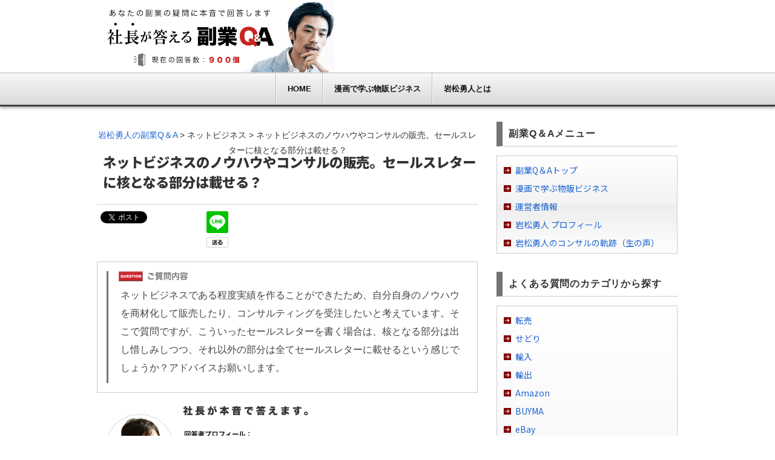

--- FILE ---
content_type: text/html; charset=UTF-8
request_url: https://2ndjob.jp/archives/3759
body_size: 18937
content:
<!DOCTYPE html>
<html lang="ja"
	prefix="og: https://ogp.me/ns#" >
<head>

<meta charset="utf-8">
<meta name="viewport" content="width=device-width, initial-scale=1.0">
<link rel="stylesheet" href="https://2ndjob.jp/wp-content/themes/juliet/responsive.css" type="text/css" media="screen, print" />
<link rel="stylesheet" href="https://2ndjob.jp/wp-content/themes/juliet-child/style.css" type="text/css" media="screen, print" />
<link rel="alternate" type="application/atom+xml" title="岩松勇人の副業Q＆A Atom Feed" href="https://2ndjob.jp/feed/atom" />
<link rel="alternate" type="application/rss+xml" title="岩松勇人の副業Q＆A RSS Feed" href="https://2ndjob.jp/feed" />
<!--[if lt IE 9]>
<script src="http://html5shiv.googlecode.com/svn/trunk/html5.js"></script>
<![endif]-->

		<!-- All in One SEO 4.1.1.2 -->
		<title>ネットビジネスのノウハウやコンサルの販売。セールスレターに核となる部分は載せる？ | 岩松勇人の副業Q＆A</title>
		<meta name="description" content="ネットビジネスのノウハウやコンサルの販売。セールスレターに核となる部分は載せる？"/>
		<meta name="google-site-verification" content="TJN8kh2Eh9lqzyDA5vvJiChzWbRLBPWcTqxQp6kbr4w" />
		<meta name="keywords" content="ネットビジネスのノウハウやコンサルの販売。セールスレターに核となる部分は載せる？" />
		<link rel="canonical" href="https://2ndjob.jp/archives/3759" />
		<meta property="og:site_name" content="岩松勇人の副業Q＆A | 岩松勇人の副業Q＆Aです" />
		<meta property="og:type" content="article" />
		<meta property="og:title" content="ネットビジネスのノウハウやコンサルの販売。セールスレターに核となる部分は載せる？ | 岩松勇人の副業Q＆A" />
		<meta property="og:description" content="ネットビジネスのノウハウやコンサルの販売。セールスレターに核となる部分は載せる？" />
		<meta property="og:url" content="https://2ndjob.jp/archives/3759" />
		<meta property="article:published_time" content="2015-09-11T08:17:13Z" />
		<meta property="article:modified_time" content="2019-12-19T15:30:14Z" />
		<meta name="twitter:card" content="summary" />
		<meta name="twitter:domain" content="2ndjob.jp" />
		<meta name="twitter:title" content="ネットビジネスのノウハウやコンサルの販売。セールスレターに核となる部分は載せる？ | 岩松勇人の副業Q＆A" />
		<meta name="twitter:description" content="ネットビジネスのノウハウやコンサルの販売。セールスレターに核となる部分は載せる？" />
		<script type="application/ld+json" class="aioseo-schema">
			{"@context":"https:\/\/schema.org","@graph":[{"@type":"WebSite","@id":"https:\/\/2ndjob.jp\/#website","url":"https:\/\/2ndjob.jp\/","name":"\u5ca9\u677e\u52c7\u4eba\u306e\u526f\u696dQ\uff06A","description":"\u5ca9\u677e\u52c7\u4eba\u306e\u526f\u696dQ\uff06A\u3067\u3059","publisher":{"@id":"https:\/\/2ndjob.jp\/#organization"}},{"@type":"Organization","@id":"https:\/\/2ndjob.jp\/#organization","name":"\u5ca9\u677e\u52c7\u4eba\u306e\u526f\u696dQ\uff06A","url":"https:\/\/2ndjob.jp\/"},{"@type":"BreadcrumbList","@id":"https:\/\/2ndjob.jp\/archives\/3759#breadcrumblist","itemListElement":[{"@type":"ListItem","@id":"https:\/\/2ndjob.jp\/#listItem","position":"1","item":{"@id":"https:\/\/2ndjob.jp\/#item","name":"\u30db\u30fc\u30e0","description":"\u526f\u696dQ&A\u306f\u3001\u3069\u3046\u3059\u308c\u3070\u526f\u696d\u3084\u8d77\u696d\u3092\u6210\u529f\u3055\u305b\u3001\u72d9\u3063\u305f\u6210\u679c\u3092\u51fa\u305b\u308b\u3088\u3046\u306b\u306a\u308b\u306e\u304b\u3002\u305d\u306e\u7b54\u3048\u3092\u8ffd\u6c42\u3059\u308b\u3001\u30d3 ...\u7d9a\u304d\u3092\u8aad\u3080","url":"https:\/\/2ndjob.jp\/"}}]},{"@type":"Person","@id":"https:\/\/2ndjob.jp\/archives\/author\/wpmaster#author","url":"https:\/\/2ndjob.jp\/archives\/author\/wpmaster","name":"wpmaster","image":{"@type":"ImageObject","@id":"https:\/\/2ndjob.jp\/archives\/3759#authorImage","url":"https:\/\/secure.gravatar.com\/avatar\/b177ecf00aedf01973bb2edac8a0a271?s=96&d=mm&r=g","width":"96","height":"96","caption":"wpmaster"}},{"@type":"WebPage","@id":"https:\/\/2ndjob.jp\/archives\/3759#webpage","url":"https:\/\/2ndjob.jp\/archives\/3759","name":"\u30cd\u30c3\u30c8\u30d3\u30b8\u30cd\u30b9\u306e\u30ce\u30a6\u30cf\u30a6\u3084\u30b3\u30f3\u30b5\u30eb\u306e\u8ca9\u58f2\u3002\u30bb\u30fc\u30eb\u30b9\u30ec\u30bf\u30fc\u306b\u6838\u3068\u306a\u308b\u90e8\u5206\u306f\u8f09\u305b\u308b\uff1f | \u5ca9\u677e\u52c7\u4eba\u306e\u526f\u696dQ\uff06A","description":"\u30cd\u30c3\u30c8\u30d3\u30b8\u30cd\u30b9\u306e\u30ce\u30a6\u30cf\u30a6\u3084\u30b3\u30f3\u30b5\u30eb\u306e\u8ca9\u58f2\u3002\u30bb\u30fc\u30eb\u30b9\u30ec\u30bf\u30fc\u306b\u6838\u3068\u306a\u308b\u90e8\u5206\u306f\u8f09\u305b\u308b\uff1f","inLanguage":"ja","isPartOf":{"@id":"https:\/\/2ndjob.jp\/#website"},"breadcrumb":{"@id":"https:\/\/2ndjob.jp\/archives\/3759#breadcrumblist"},"author":"https:\/\/2ndjob.jp\/archives\/3759#author","creator":"https:\/\/2ndjob.jp\/archives\/3759#author","datePublished":"2015-09-11T08:17:13+09:00","dateModified":"2019-12-19T15:30:14+09:00"},{"@type":"Article","@id":"https:\/\/2ndjob.jp\/archives\/3759#article","name":"\u30cd\u30c3\u30c8\u30d3\u30b8\u30cd\u30b9\u306e\u30ce\u30a6\u30cf\u30a6\u3084\u30b3\u30f3\u30b5\u30eb\u306e\u8ca9\u58f2\u3002\u30bb\u30fc\u30eb\u30b9\u30ec\u30bf\u30fc\u306b\u6838\u3068\u306a\u308b\u90e8\u5206\u306f\u8f09\u305b\u308b\uff1f | \u5ca9\u677e\u52c7\u4eba\u306e\u526f\u696dQ\uff06A","description":"\u30cd\u30c3\u30c8\u30d3\u30b8\u30cd\u30b9\u306e\u30ce\u30a6\u30cf\u30a6\u3084\u30b3\u30f3\u30b5\u30eb\u306e\u8ca9\u58f2\u3002\u30bb\u30fc\u30eb\u30b9\u30ec\u30bf\u30fc\u306b\u6838\u3068\u306a\u308b\u90e8\u5206\u306f\u8f09\u305b\u308b\uff1f","headline":"\u30cd\u30c3\u30c8\u30d3\u30b8\u30cd\u30b9\u306e\u30ce\u30a6\u30cf\u30a6\u3084\u30b3\u30f3\u30b5\u30eb\u306e\u8ca9\u58f2\u3002\u30bb\u30fc\u30eb\u30b9\u30ec\u30bf\u30fc\u306b\u6838\u3068\u306a\u308b\u90e8\u5206\u306f\u8f09\u305b\u308b\uff1f","author":{"@id":"https:\/\/2ndjob.jp\/archives\/author\/wpmaster#author"},"publisher":{"@id":"https:\/\/2ndjob.jp\/#organization"},"datePublished":"2015-09-11T08:17:13+09:00","dateModified":"2019-12-19T15:30:14+09:00","articleSection":"\u30cd\u30c3\u30c8\u30d3\u30b8\u30cd\u30b9, \u60c5\u5831\u5546\u6750\u3001\u587e\u3001\u6559\u6750","mainEntityOfPage":{"@id":"https:\/\/2ndjob.jp\/archives\/3759#webpage"},"isPartOf":{"@id":"https:\/\/2ndjob.jp\/archives\/3759#webpage"}}]}
		</script>
		<!-- All in One SEO -->

<link rel='dns-prefetch' href='//ajax.googleapis.com' />
<link rel='dns-prefetch' href='//stats.wp.com' />
		<!-- This site uses the Google Analytics by ExactMetrics plugin v6.7.0 - Using Analytics tracking - https://www.exactmetrics.com/ -->
							<script src="//www.googletagmanager.com/gtag/js?id=UA-123915631-1"  type="text/javascript" data-cfasync="false"></script>
			<script type="text/javascript" data-cfasync="false">
				var em_version = '6.7.0';
				var em_track_user = true;
				var em_no_track_reason = '';
				
								var disableStr = 'ga-disable-UA-123915631-1';

				/* Function to detect opted out users */
				function __gtagTrackerIsOptedOut() {
					return document.cookie.indexOf( disableStr + '=true' ) > - 1;
				}

				/* Disable tracking if the opt-out cookie exists. */
				if ( __gtagTrackerIsOptedOut() ) {
					window[disableStr] = true;
				}

				/* Opt-out function */
				function __gtagTrackerOptout() {
					document.cookie = disableStr + '=true; expires=Thu, 31 Dec 2099 23:59:59 UTC; path=/';
					window[disableStr] = true;
				}

				if ( 'undefined' === typeof gaOptout ) {
					function gaOptout() {
						__gtagTrackerOptout();
					}
				}
								window.dataLayer = window.dataLayer || [];
				if ( em_track_user ) {
					function __gtagTracker() {dataLayer.push( arguments );}
					__gtagTracker( 'js', new Date() );
					__gtagTracker( 'set', {
						'developer_id.dNDMyYj' : true,
						                    });
					__gtagTracker( 'config', 'UA-123915631-1', {
						forceSSL:true,					} );
										window.gtag = __gtagTracker;										(
						function () {
							/* https://developers.google.com/analytics/devguides/collection/analyticsjs/ */
							/* ga and __gaTracker compatibility shim. */
							var noopfn = function () {
								return null;
							};
							var newtracker = function () {
								return new Tracker();
							};
							var Tracker = function () {
								return null;
							};
							var p = Tracker.prototype;
							p.get = noopfn;
							p.set = noopfn;
							p.send = function (){
								var args = Array.prototype.slice.call(arguments);
								args.unshift( 'send' );
								__gaTracker.apply(null, args);
							};
							var __gaTracker = function () {
								var len = arguments.length;
								if ( len === 0 ) {
									return;
								}
								var f = arguments[len - 1];
								if ( typeof f !== 'object' || f === null || typeof f.hitCallback !== 'function' ) {
									if ( 'send' === arguments[0] ) {
										var hitConverted, hitObject = false, action;
										if ( 'event' === arguments[1] ) {
											if ( 'undefined' !== typeof arguments[3] ) {
												hitObject = {
													'eventAction': arguments[3],
													'eventCategory': arguments[2],
													'eventLabel': arguments[4],
													'value': arguments[5] ? arguments[5] : 1,
												}
											}
										}
										if ( typeof arguments[2] === 'object' ) {
											hitObject = arguments[2];
										}
										if ( typeof arguments[5] === 'object' ) {
											Object.assign( hitObject, arguments[5] );
										}
										if ( 'undefined' !== typeof (
											arguments[1].hitType
										) ) {
											hitObject = arguments[1];
										}
										if ( hitObject ) {
											action = 'timing' === arguments[1].hitType ? 'timing_complete' : hitObject.eventAction;
											hitConverted = mapArgs( hitObject );
											__gtagTracker( 'event', action, hitConverted );
										}
									}
									return;
								}

								function mapArgs( args ) {
									var gaKey, hit = {};
									var gaMap = {
										'eventCategory': 'event_category',
										'eventAction': 'event_action',
										'eventLabel': 'event_label',
										'eventValue': 'event_value',
										'nonInteraction': 'non_interaction',
										'timingCategory': 'event_category',
										'timingVar': 'name',
										'timingValue': 'value',
										'timingLabel': 'event_label',
									};
									for ( gaKey in gaMap ) {
										if ( 'undefined' !== typeof args[gaKey] ) {
											hit[gaMap[gaKey]] = args[gaKey];
										}
									}
									return hit;
								}

								try {
									f.hitCallback();
								} catch ( ex ) {
								}
							};
							__gaTracker.create = newtracker;
							__gaTracker.getByName = newtracker;
							__gaTracker.getAll = function () {
								return [];
							};
							__gaTracker.remove = noopfn;
							__gaTracker.loaded = true;
							window['__gaTracker'] = __gaTracker;
						}
					)();
									} else {
										console.log( "" );
					( function () {
							function __gtagTracker() {
								return null;
							}
							window['__gtagTracker'] = __gtagTracker;
							window['gtag'] = __gtagTracker;
					} )();
									}
			</script>
				<!-- / Google Analytics by ExactMetrics -->
		<script type="text/javascript">
/* <![CDATA[ */
window._wpemojiSettings = {"baseUrl":"https:\/\/s.w.org\/images\/core\/emoji\/15.0.3\/72x72\/","ext":".png","svgUrl":"https:\/\/s.w.org\/images\/core\/emoji\/15.0.3\/svg\/","svgExt":".svg","source":{"concatemoji":"https:\/\/2ndjob.jp\/wp-includes\/js\/wp-emoji-release.min.js"}};
/*! This file is auto-generated */
!function(i,n){var o,s,e;function c(e){try{var t={supportTests:e,timestamp:(new Date).valueOf()};sessionStorage.setItem(o,JSON.stringify(t))}catch(e){}}function p(e,t,n){e.clearRect(0,0,e.canvas.width,e.canvas.height),e.fillText(t,0,0);var t=new Uint32Array(e.getImageData(0,0,e.canvas.width,e.canvas.height).data),r=(e.clearRect(0,0,e.canvas.width,e.canvas.height),e.fillText(n,0,0),new Uint32Array(e.getImageData(0,0,e.canvas.width,e.canvas.height).data));return t.every(function(e,t){return e===r[t]})}function u(e,t,n){switch(t){case"flag":return n(e,"\ud83c\udff3\ufe0f\u200d\u26a7\ufe0f","\ud83c\udff3\ufe0f\u200b\u26a7\ufe0f")?!1:!n(e,"\ud83c\uddfa\ud83c\uddf3","\ud83c\uddfa\u200b\ud83c\uddf3")&&!n(e,"\ud83c\udff4\udb40\udc67\udb40\udc62\udb40\udc65\udb40\udc6e\udb40\udc67\udb40\udc7f","\ud83c\udff4\u200b\udb40\udc67\u200b\udb40\udc62\u200b\udb40\udc65\u200b\udb40\udc6e\u200b\udb40\udc67\u200b\udb40\udc7f");case"emoji":return!n(e,"\ud83d\udc26\u200d\u2b1b","\ud83d\udc26\u200b\u2b1b")}return!1}function f(e,t,n){var r="undefined"!=typeof WorkerGlobalScope&&self instanceof WorkerGlobalScope?new OffscreenCanvas(300,150):i.createElement("canvas"),a=r.getContext("2d",{willReadFrequently:!0}),o=(a.textBaseline="top",a.font="600 32px Arial",{});return e.forEach(function(e){o[e]=t(a,e,n)}),o}function t(e){var t=i.createElement("script");t.src=e,t.defer=!0,i.head.appendChild(t)}"undefined"!=typeof Promise&&(o="wpEmojiSettingsSupports",s=["flag","emoji"],n.supports={everything:!0,everythingExceptFlag:!0},e=new Promise(function(e){i.addEventListener("DOMContentLoaded",e,{once:!0})}),new Promise(function(t){var n=function(){try{var e=JSON.parse(sessionStorage.getItem(o));if("object"==typeof e&&"number"==typeof e.timestamp&&(new Date).valueOf()<e.timestamp+604800&&"object"==typeof e.supportTests)return e.supportTests}catch(e){}return null}();if(!n){if("undefined"!=typeof Worker&&"undefined"!=typeof OffscreenCanvas&&"undefined"!=typeof URL&&URL.createObjectURL&&"undefined"!=typeof Blob)try{var e="postMessage("+f.toString()+"("+[JSON.stringify(s),u.toString(),p.toString()].join(",")+"));",r=new Blob([e],{type:"text/javascript"}),a=new Worker(URL.createObjectURL(r),{name:"wpTestEmojiSupports"});return void(a.onmessage=function(e){c(n=e.data),a.terminate(),t(n)})}catch(e){}c(n=f(s,u,p))}t(n)}).then(function(e){for(var t in e)n.supports[t]=e[t],n.supports.everything=n.supports.everything&&n.supports[t],"flag"!==t&&(n.supports.everythingExceptFlag=n.supports.everythingExceptFlag&&n.supports[t]);n.supports.everythingExceptFlag=n.supports.everythingExceptFlag&&!n.supports.flag,n.DOMReady=!1,n.readyCallback=function(){n.DOMReady=!0}}).then(function(){return e}).then(function(){var e;n.supports.everything||(n.readyCallback(),(e=n.source||{}).concatemoji?t(e.concatemoji):e.wpemoji&&e.twemoji&&(t(e.twemoji),t(e.wpemoji)))}))}((window,document),window._wpemojiSettings);
/* ]]> */
</script>
<style id='wp-emoji-styles-inline-css' type='text/css'>

	img.wp-smiley, img.emoji {
		display: inline !important;
		border: none !important;
		box-shadow: none !important;
		height: 1em !important;
		width: 1em !important;
		margin: 0 0.07em !important;
		vertical-align: -0.1em !important;
		background: none !important;
		padding: 0 !important;
	}
</style>
<link rel='stylesheet' id='wp-block-library-css' href='https://2ndjob.jp/wp-includes/css/dist/block-library/style.min.css' type='text/css' media='all' />
<style id='wp-block-library-inline-css' type='text/css'>
.has-text-align-justify{text-align:justify;}
</style>
<link rel='stylesheet' id='mediaelement-css' href='https://2ndjob.jp/wp-includes/js/mediaelement/mediaelementplayer-legacy.min.css' type='text/css' media='all' />
<link rel='stylesheet' id='wp-mediaelement-css' href='https://2ndjob.jp/wp-includes/js/mediaelement/wp-mediaelement.min.css' type='text/css' media='all' />
<style id='jetpack-sharing-buttons-style-inline-css' type='text/css'>
.jetpack-sharing-buttons__services-list{display:flex;flex-direction:row;flex-wrap:wrap;gap:0;list-style-type:none;margin:5px;padding:0}.jetpack-sharing-buttons__services-list.has-small-icon-size{font-size:12px}.jetpack-sharing-buttons__services-list.has-normal-icon-size{font-size:16px}.jetpack-sharing-buttons__services-list.has-large-icon-size{font-size:24px}.jetpack-sharing-buttons__services-list.has-huge-icon-size{font-size:36px}@media print{.jetpack-sharing-buttons__services-list{display:none!important}}.editor-styles-wrapper .wp-block-jetpack-sharing-buttons{gap:0;padding-inline-start:0}ul.jetpack-sharing-buttons__services-list.has-background{padding:1.25em 2.375em}
</style>
<style id='classic-theme-styles-inline-css' type='text/css'>
/*! This file is auto-generated */
.wp-block-button__link{color:#fff;background-color:#32373c;border-radius:9999px;box-shadow:none;text-decoration:none;padding:calc(.667em + 2px) calc(1.333em + 2px);font-size:1.125em}.wp-block-file__button{background:#32373c;color:#fff;text-decoration:none}
</style>
<style id='global-styles-inline-css' type='text/css'>
body{--wp--preset--color--black: #000000;--wp--preset--color--cyan-bluish-gray: #abb8c3;--wp--preset--color--white: #ffffff;--wp--preset--color--pale-pink: #f78da7;--wp--preset--color--vivid-red: #cf2e2e;--wp--preset--color--luminous-vivid-orange: #ff6900;--wp--preset--color--luminous-vivid-amber: #fcb900;--wp--preset--color--light-green-cyan: #7bdcb5;--wp--preset--color--vivid-green-cyan: #00d084;--wp--preset--color--pale-cyan-blue: #8ed1fc;--wp--preset--color--vivid-cyan-blue: #0693e3;--wp--preset--color--vivid-purple: #9b51e0;--wp--preset--gradient--vivid-cyan-blue-to-vivid-purple: linear-gradient(135deg,rgba(6,147,227,1) 0%,rgb(155,81,224) 100%);--wp--preset--gradient--light-green-cyan-to-vivid-green-cyan: linear-gradient(135deg,rgb(122,220,180) 0%,rgb(0,208,130) 100%);--wp--preset--gradient--luminous-vivid-amber-to-luminous-vivid-orange: linear-gradient(135deg,rgba(252,185,0,1) 0%,rgba(255,105,0,1) 100%);--wp--preset--gradient--luminous-vivid-orange-to-vivid-red: linear-gradient(135deg,rgba(255,105,0,1) 0%,rgb(207,46,46) 100%);--wp--preset--gradient--very-light-gray-to-cyan-bluish-gray: linear-gradient(135deg,rgb(238,238,238) 0%,rgb(169,184,195) 100%);--wp--preset--gradient--cool-to-warm-spectrum: linear-gradient(135deg,rgb(74,234,220) 0%,rgb(151,120,209) 20%,rgb(207,42,186) 40%,rgb(238,44,130) 60%,rgb(251,105,98) 80%,rgb(254,248,76) 100%);--wp--preset--gradient--blush-light-purple: linear-gradient(135deg,rgb(255,206,236) 0%,rgb(152,150,240) 100%);--wp--preset--gradient--blush-bordeaux: linear-gradient(135deg,rgb(254,205,165) 0%,rgb(254,45,45) 50%,rgb(107,0,62) 100%);--wp--preset--gradient--luminous-dusk: linear-gradient(135deg,rgb(255,203,112) 0%,rgb(199,81,192) 50%,rgb(65,88,208) 100%);--wp--preset--gradient--pale-ocean: linear-gradient(135deg,rgb(255,245,203) 0%,rgb(182,227,212) 50%,rgb(51,167,181) 100%);--wp--preset--gradient--electric-grass: linear-gradient(135deg,rgb(202,248,128) 0%,rgb(113,206,126) 100%);--wp--preset--gradient--midnight: linear-gradient(135deg,rgb(2,3,129) 0%,rgb(40,116,252) 100%);--wp--preset--font-size--small: 13px;--wp--preset--font-size--medium: 20px;--wp--preset--font-size--large: 36px;--wp--preset--font-size--x-large: 42px;--wp--preset--spacing--20: 0.44rem;--wp--preset--spacing--30: 0.67rem;--wp--preset--spacing--40: 1rem;--wp--preset--spacing--50: 1.5rem;--wp--preset--spacing--60: 2.25rem;--wp--preset--spacing--70: 3.38rem;--wp--preset--spacing--80: 5.06rem;--wp--preset--shadow--natural: 6px 6px 9px rgba(0, 0, 0, 0.2);--wp--preset--shadow--deep: 12px 12px 50px rgba(0, 0, 0, 0.4);--wp--preset--shadow--sharp: 6px 6px 0px rgba(0, 0, 0, 0.2);--wp--preset--shadow--outlined: 6px 6px 0px -3px rgba(255, 255, 255, 1), 6px 6px rgba(0, 0, 0, 1);--wp--preset--shadow--crisp: 6px 6px 0px rgba(0, 0, 0, 1);}:where(.is-layout-flex){gap: 0.5em;}:where(.is-layout-grid){gap: 0.5em;}body .is-layout-flex{display: flex;}body .is-layout-flex{flex-wrap: wrap;align-items: center;}body .is-layout-flex > *{margin: 0;}body .is-layout-grid{display: grid;}body .is-layout-grid > *{margin: 0;}:where(.wp-block-columns.is-layout-flex){gap: 2em;}:where(.wp-block-columns.is-layout-grid){gap: 2em;}:where(.wp-block-post-template.is-layout-flex){gap: 1.25em;}:where(.wp-block-post-template.is-layout-grid){gap: 1.25em;}.has-black-color{color: var(--wp--preset--color--black) !important;}.has-cyan-bluish-gray-color{color: var(--wp--preset--color--cyan-bluish-gray) !important;}.has-white-color{color: var(--wp--preset--color--white) !important;}.has-pale-pink-color{color: var(--wp--preset--color--pale-pink) !important;}.has-vivid-red-color{color: var(--wp--preset--color--vivid-red) !important;}.has-luminous-vivid-orange-color{color: var(--wp--preset--color--luminous-vivid-orange) !important;}.has-luminous-vivid-amber-color{color: var(--wp--preset--color--luminous-vivid-amber) !important;}.has-light-green-cyan-color{color: var(--wp--preset--color--light-green-cyan) !important;}.has-vivid-green-cyan-color{color: var(--wp--preset--color--vivid-green-cyan) !important;}.has-pale-cyan-blue-color{color: var(--wp--preset--color--pale-cyan-blue) !important;}.has-vivid-cyan-blue-color{color: var(--wp--preset--color--vivid-cyan-blue) !important;}.has-vivid-purple-color{color: var(--wp--preset--color--vivid-purple) !important;}.has-black-background-color{background-color: var(--wp--preset--color--black) !important;}.has-cyan-bluish-gray-background-color{background-color: var(--wp--preset--color--cyan-bluish-gray) !important;}.has-white-background-color{background-color: var(--wp--preset--color--white) !important;}.has-pale-pink-background-color{background-color: var(--wp--preset--color--pale-pink) !important;}.has-vivid-red-background-color{background-color: var(--wp--preset--color--vivid-red) !important;}.has-luminous-vivid-orange-background-color{background-color: var(--wp--preset--color--luminous-vivid-orange) !important;}.has-luminous-vivid-amber-background-color{background-color: var(--wp--preset--color--luminous-vivid-amber) !important;}.has-light-green-cyan-background-color{background-color: var(--wp--preset--color--light-green-cyan) !important;}.has-vivid-green-cyan-background-color{background-color: var(--wp--preset--color--vivid-green-cyan) !important;}.has-pale-cyan-blue-background-color{background-color: var(--wp--preset--color--pale-cyan-blue) !important;}.has-vivid-cyan-blue-background-color{background-color: var(--wp--preset--color--vivid-cyan-blue) !important;}.has-vivid-purple-background-color{background-color: var(--wp--preset--color--vivid-purple) !important;}.has-black-border-color{border-color: var(--wp--preset--color--black) !important;}.has-cyan-bluish-gray-border-color{border-color: var(--wp--preset--color--cyan-bluish-gray) !important;}.has-white-border-color{border-color: var(--wp--preset--color--white) !important;}.has-pale-pink-border-color{border-color: var(--wp--preset--color--pale-pink) !important;}.has-vivid-red-border-color{border-color: var(--wp--preset--color--vivid-red) !important;}.has-luminous-vivid-orange-border-color{border-color: var(--wp--preset--color--luminous-vivid-orange) !important;}.has-luminous-vivid-amber-border-color{border-color: var(--wp--preset--color--luminous-vivid-amber) !important;}.has-light-green-cyan-border-color{border-color: var(--wp--preset--color--light-green-cyan) !important;}.has-vivid-green-cyan-border-color{border-color: var(--wp--preset--color--vivid-green-cyan) !important;}.has-pale-cyan-blue-border-color{border-color: var(--wp--preset--color--pale-cyan-blue) !important;}.has-vivid-cyan-blue-border-color{border-color: var(--wp--preset--color--vivid-cyan-blue) !important;}.has-vivid-purple-border-color{border-color: var(--wp--preset--color--vivid-purple) !important;}.has-vivid-cyan-blue-to-vivid-purple-gradient-background{background: var(--wp--preset--gradient--vivid-cyan-blue-to-vivid-purple) !important;}.has-light-green-cyan-to-vivid-green-cyan-gradient-background{background: var(--wp--preset--gradient--light-green-cyan-to-vivid-green-cyan) !important;}.has-luminous-vivid-amber-to-luminous-vivid-orange-gradient-background{background: var(--wp--preset--gradient--luminous-vivid-amber-to-luminous-vivid-orange) !important;}.has-luminous-vivid-orange-to-vivid-red-gradient-background{background: var(--wp--preset--gradient--luminous-vivid-orange-to-vivid-red) !important;}.has-very-light-gray-to-cyan-bluish-gray-gradient-background{background: var(--wp--preset--gradient--very-light-gray-to-cyan-bluish-gray) !important;}.has-cool-to-warm-spectrum-gradient-background{background: var(--wp--preset--gradient--cool-to-warm-spectrum) !important;}.has-blush-light-purple-gradient-background{background: var(--wp--preset--gradient--blush-light-purple) !important;}.has-blush-bordeaux-gradient-background{background: var(--wp--preset--gradient--blush-bordeaux) !important;}.has-luminous-dusk-gradient-background{background: var(--wp--preset--gradient--luminous-dusk) !important;}.has-pale-ocean-gradient-background{background: var(--wp--preset--gradient--pale-ocean) !important;}.has-electric-grass-gradient-background{background: var(--wp--preset--gradient--electric-grass) !important;}.has-midnight-gradient-background{background: var(--wp--preset--gradient--midnight) !important;}.has-small-font-size{font-size: var(--wp--preset--font-size--small) !important;}.has-medium-font-size{font-size: var(--wp--preset--font-size--medium) !important;}.has-large-font-size{font-size: var(--wp--preset--font-size--large) !important;}.has-x-large-font-size{font-size: var(--wp--preset--font-size--x-large) !important;}
.wp-block-navigation a:where(:not(.wp-element-button)){color: inherit;}
:where(.wp-block-post-template.is-layout-flex){gap: 1.25em;}:where(.wp-block-post-template.is-layout-grid){gap: 1.25em;}
:where(.wp-block-columns.is-layout-flex){gap: 2em;}:where(.wp-block-columns.is-layout-grid){gap: 2em;}
.wp-block-pullquote{font-size: 1.5em;line-height: 1.6;}
</style>
<link rel='stylesheet' id='toc-screen-css' href='https://2ndjob.jp/wp-content/plugins/table-of-contents-plus/screen.min.css' type='text/css' media='all' />
<link rel='stylesheet' id='wordpress-popular-posts-css-css' href='https://2ndjob.jp/wp-content/plugins/wordpress-popular-posts/assets/css/wpp.css' type='text/css' media='all' />
<link rel='stylesheet' id='parent-style-css' href='https://2ndjob.jp/wp-content/themes/juliet/style.css' type='text/css' media='all' />
<script type="text/javascript" src="http://ajax.googleapis.com/ajax/libs/jquery/1.7.1/jquery.min.js" id="jquery-js"></script>
<script type="text/javascript" id="exactmetrics-frontend-script-js-extra">
/* <![CDATA[ */
var exactmetrics_frontend = {"js_events_tracking":"true","download_extensions":"zip,mp3,mpeg,pdf,docx,pptx,xlsx,rar","inbound_paths":"[{\"path\":\"\\\/go\\\/\",\"label\":\"affiliate\"},{\"path\":\"\\\/recommend\\\/\",\"label\":\"affiliate\"}]","home_url":"https:\/\/2ndjob.jp","hash_tracking":"false","ua":"UA-123915631-1"};
/* ]]> */
</script>
<script type="text/javascript" src="https://2ndjob.jp/wp-content/plugins/google-analytics-dashboard-for-wp/assets/js/frontend-gtag.min.js" id="exactmetrics-frontend-script-js"></script>
<script type="application/json" id="wpp-json">
/* <![CDATA[ */
{"sampling_active":0,"sampling_rate":100,"ajax_url":"https:\/\/2ndjob.jp\/wp-json\/wordpress-popular-posts\/v1\/popular-posts","ID":3759,"token":"320ca04052","lang":0,"debug":0}
/* ]]> */
</script>
<script type="text/javascript" src="https://2ndjob.jp/wp-content/plugins/wordpress-popular-posts/assets/js/wpp.min.js" id="wpp-js-js"></script>
<link rel="https://api.w.org/" href="https://2ndjob.jp/wp-json/" /><link rel="alternate" type="application/json" href="https://2ndjob.jp/wp-json/wp/v2/posts/3759" /><link rel='shortlink' href='https://2ndjob.jp/?p=3759' />
<link rel="alternate" type="application/json+oembed" href="https://2ndjob.jp/wp-json/oembed/1.0/embed?url=https%3A%2F%2F2ndjob.jp%2Farchives%2F3759" />
<link rel="alternate" type="text/xml+oembed" href="https://2ndjob.jp/wp-json/oembed/1.0/embed?url=https%3A%2F%2F2ndjob.jp%2Farchives%2F3759&#038;format=xml" />
<!-- This site is powered by Tweet, Like, Plusone and Share Plugin - http://techxt.com/tweet-like-google-1-and-share-plugin-wordpress/ -->
		<meta property="og:type" content="article" />
		<meta property="og:title" content="ネットビジネスのノウハウやコンサルの販売。セールスレターに核となる部分は載せる？" />
		<meta property="og:url" content="https://2ndjob.jp/archives/3759" />
		<meta property="og:site_name" content="岩松勇人の副業Q＆A" />
		<meta property="og:description" content="ネットビジネスのノウハウやコンサルの販売。セールスレターに核となる部分は載せる？" />
		<!--[if lt IE 9]>
	  <script src="//html5shim.googlecode.com/svn/trunk/html5.js"></script>
	<![endif]-->
			<style type="text/css">div.socialicons{float:left;display:block;margin-right: 10px;line-height: 1;padding-bottom:10px;}div.socialiconsv{line-height: 1;}div.socialiconsv p{line-height: 1;display:none;}div.socialicons p{margin-bottom: 0px !important;margin-top: 0px !important;padding-bottom: 0px !important;padding-top: 0px !important;}div.social4iv{background: none repeat scroll 0 0 #FFFFFF;border: 1px solid #aaa;border-radius: 3px 3px 3px 3px;box-shadow: 3px 3px 3px #DDDDDD;padding: 3px;position: fixed;text-align: center;top: 55px;width: 76px;display:none;}div.socialiconsv{padding-bottom: 5px;}</style>
<script type="text/javascript" src="https://platform.twitter.com/widgets.js"></script><script async defer crossorigin="anonymous" src="//connect.facebook.net/ja_JP/sdk.js#xfbml=1&version=v4.0"></script><script type="text/javascript" src="https://apis.google.com/js/plusone.js"></script><script type="text/javascript" src="https://platform.linkedin.com/in.js"></script><script type="text/javascript" src="http://jsoon.digitiminimi.com/js/widgetoon.js"></script><style type="text/css">div.social4i{ margin:10px 1px 1px 1px; }
div.s4twitter{ margin-right:-7px !important; }
div.s4fblike{ margin-right:5px !important; }
div.s4fbshare{ margin-right:2px !important; }
div.s4plusone{ margin-left: -4px !important; }
div.s4linkedin{ margin-right:5px !important; }
div.s4custombtn-1{ margin-right:5px !important; }
div.s4custombtn-3{ margin-right:5px !important; }</style>	<style>img#wpstats{display:none}</style>
		        <style>
            @-webkit-keyframes bgslide {
                from {
                    background-position-x: 0;
                }
                to {
                    background-position-x: -200%;
                }
            }

            @keyframes bgslide {
                    from {
                        background-position-x: 0;
                    }
                    to {
                        background-position-x: -200%;
                    }
            }

            .wpp-widget-placeholder {
                margin: 0 auto;
                width: 60px;
                height: 3px;
                background: #dd3737;
                background: -webkit-gradient(linear, left top, right top, from(#dd3737), color-stop(10%, #571313), to(#dd3737));
                background: linear-gradient(90deg, #dd3737 0%, #571313 10%, #dd3737 100%);
                background-size: 200% auto;
                border-radius: 3px;
                -webkit-animation: bgslide 1s infinite linear;
                animation: bgslide 1s infinite linear;
            }
        </style>
        		<style type="text/css" id="wp-custom-css">
			.moviebtn{
    width:300px;
    height:80px;
    line-height:80px;
}
.moviebtn a{
    display:block;
    width:100%;
    height:100%;
    text-decoration: none;
    background:#BA1313;
    text-align:center;
    color:#FFFFFF;
    font-size:20px;
    font-weight:bold;
    border-radius:10px;
    -webkit-border-radius:10px;
    -moz-border-radius:10px;
    box-shadow:5px 5px 0px 0px #DEDEDE ;
}
.moviebtn a:hover{
    background:#BA1313;
    color:#FFFFFF;
    margin-left:5px;
    margin-top:5px;
    box-shadow:none;
}
		</style>
		<script type="text/javascript" src="https://2ndjob.jp/wp-content/themes/juliet/jquery/scrolltopcontrol.js"></script>
<script src="https://2ndjob.jp/wp-content/themes/juliet/jquery/jquery.cycle2.js" type="text/javascript"></script>
<script src="https://2ndjob.jp/wp-content/themes/juliet/jquery/jquery.cycle2.carousel.js" type="text/javascript"></script>
<script type="text/javascript">
 $().ready(function() {
   $(document).ready(
     function(){
     $("a img").hover(function(){
     $(this).fadeTo(200, 0.8);
     },function(){
     $(this).fadeTo(300, 1.0);
     });
   });
 });
</script>
</head>

<body class="post-template-default single single-post postid-3759 single-format-standard">

<!-- ヘッダー -->
<header id="header">

<!-- ヘッダー中身 -->    
<div class="header-inner">

<!-- ロゴ -->
<div class="logo">
<a href="https://2ndjob.jp" title="岩松勇人の副業Q＆A"><img src="/wp-content/uploads/2015/11/clear.png" alt="岩松勇人の副業Q＆A"/></a>
</div>
<!-- / ロゴ -->

<!-- サーチ -->
<div class="contact">
<div class="search">
<form method="get" id="searchform" action="https://2ndjob.jp">
<fieldset>
<input name="s" type="text" onfocus="if(this.value=='Search') this.value='';" onblur="if(this.value=='') this.value='Search';" value="Search" />
<button type="submit"></button>
</fieldset>
</form>
</div></div>
<!-- / サーチ -->  

</div>    
<!-- / ヘッダー中身 -->    

</header>
<!-- / ヘッダー -->  
<div class="clear"></div>

<!-- トップナビゲーション -->
<nav id="nav" class="main-navigation" role="navigation">
<div class="menu-topnav-container"><ul id="menu-topnav" class="nav-menu"><li id="menu-item-39" class="menu-item menu-item-type-custom menu-item-object-custom menu-item-39"><a href="/">HOME</a></li>
<li id="menu-item-5039" class="menu-item menu-item-type-custom menu-item-object-custom menu-item-5039"><a href="https://utage-system.com/p/rGrrU7HPCHCa?ftid=LldJ35ppO3uj">漫画で学ぶ物販ビジネス</a></li>
<li id="menu-item-12413" class="menu-item menu-item-type-custom menu-item-object-custom menu-item-12413"><a href="http://iwamatsuhayato.com/profile/">岩松勇人とは</a></li>
</ul></div></nav>

<!-- / トップナビゲーション -->
<div class="clear"></div>  


<!-- 全体warapper -->
<div class="wrapper">

<!-- メインwrap -->
<div id="main">


<!-- コンテンツブロック -->
<div class="row">


<!-- 本文エリア -->
<article class="twothird">

<!-- / パンくずリスト -->
<div class="breadcrumbs">
    <!-- Breadcrumb NavXT 6.6.0 -->
<span typeof="v:Breadcrumb"><a rel="v:url" property="v:title" title="Go to 岩松勇人の副業Q＆A." href="https://2ndjob.jp" class="home">岩松勇人の副業Q＆A</a></span> &gt; <span property="itemListElement" typeof="ListItem"><a property="item" typeof="WebPage" title="Go to ネットビジネス." href="https://2ndjob.jp/archives/category/netbusiness" class="taxonomy category" ><span property="name">ネットビジネス</span></a><meta property="position" content="2"></span> &gt; <span typeof="v:Breadcrumb"><span property="v:title">ネットビジネスのノウハウやコンサルの販売。セールスレターに核となる部分は載せる？</span></span></div>


<!-- ウィジェットエリア（コメント下の広告枠） -->
<div class="row widget-adspace">
<article>	
<div id="topbox">
</div>
</article>	
</div>
<!-- / ウィジェットエリア（コメント下の広告枠） -->


<!-- ページタイトル -->
<div class="pagetitle"><a href="https://2ndjob.jp/archives/category/netbusiness" rel="category tag">ネットビジネス</a>, <a href="https://2ndjob.jp/archives/category/material" rel="category tag">情報商材、塾、教材</a></div>
<!-- / ページタイトル -->




<!-- 投稿 -->
<h1 class="blog-title">ネットビジネスのノウハウやコンサルの販売。セールスレターに核となる部分は載せる？</h1>

<div class="social4i" style="height:82px;">
<div class="social4in" style="height:82px;float: left;">
<div class="socialicons s4fblike" style="float:left;margin-right: 10px;">
<div class="fb-like" data-href="https://2ndjob.jp/archives/3759" data-send="true"  data-layout="box_count" data-width="55" data-height="62"  data-show-faces="false"></div>
</div>
<div class="socialicons s4custombtn-1" style="float:left;margin-right: 10px;"><a href="//twitter.com/share"
            class="twitter-share-button"
            data-url="https://2ndjob.jp/archives/3759"
            data-text="ネットビジネスのノウハウやコンサルの販売。セールスレターに核となる部分は載せる？"
            data-count="vertical"
            data-lang="ja"></a>
</div>
<div class="socialicons s4custombtn-2" style="float:left;margin-right: 5px;">
<p><a href="http://b.hatena.ne.jp/entry/https://2ndjob.jp/archives/3759" class="hatena-bookmark-button" data-hatena-bookmark-title="ネットビジネスのノウハウやコンサルの販売。セールスレターに核となる部分は載せる？" data-hatena-bookmark-layout="vertical-large" data-hatena-bookmark-lang="ja" title="このエントリーをはてなブックマークに追加"><img decoding="async" src="https://b.st-hatena.com/images/entry-button/button-only@2x.png" alt="このエントリーをはてなブックマークに追加" width="20" height="20" style="border: none;" /></a><script type="text/javascript" src="https://b.st-hatena.com/js/bookmark_button.js" charset="utf-8" async="async"></script></p>
</div>
<div class="socialicons s4custombtn-3" style="float:left;margin-right: 9px;">
<p><a href="http://line.me/R/msg/text/?ネットビジネスのノウハウやコンサルの販売。セールスレターに核となる部分は載せる？ %0D%0Ahttps://2ndjob.jp/archives/3759"><img decoding="async" src="/wp-content/uploads/2016/07/line-e1467916584604.png" alt="LINEで送る" /></a></div>
</div>
<div style="clear:both"></div>
</div>
<table class="samplebold">
<tbody>
<tr>
<td>
<div id="subtitlequestion">
<p>ネットビジネスである程度実績を作ることができたため、自分自身のノウハウを商材化して販売したり、コンサルティングを受注したいと考えています。そこで質問ですが、こういったセールスレターを書く場合は、核となる部分は出し惜しみしつつ、それ以外の部分は全てセールスレターに載せるという感じでしょうか？アドバイスお願いします。</p>
</div>
</td>
</tr>
</tbody>
</table>
<div id="subtitleiwamatsu">
<p>.</p>
</div>
<table class="sampleboldred">
<tbody>
<tr>
<td>
<div id="subtitleanswer">
<p>ネットビジネスのノウハウや商材の販売に限らず、ビジネスを教えるコンサルティングなどを獲得しようとする場合は、むしろ逆。核となる情報をしっかりと出すこと。あまり出し惜しみするという考えはオススメできません。参考にしてみて下さい。</p>
</div>
</td>
</tr>
</tbody>
</table>
<div style="text-align: center;" id="subtitlekomidashi">
<p>むしろ逆。核となる情報をしっかりと出すこと。</p>
</div>
<p>「核となる部分は出し惜しみしつつ、それ以外の部分は全てセールスレターに載せるという感じでしょうか？」とのことですが、</p>
<p>ネットビジネスのノウハウや商材の販売に限らず、ビジネスを教えるコンサルティングなどを獲得しようとする場合は、むしろ逆。</p>
<p>核となる情報をしっかりと出すこと。あまり出し惜しみするという考えはオススメできません。</p>
<table class="samplefaqmenu">
<tbody>
<tr>
<td>・セールスレターの段階で、全て教えるくらいの内容にする。<br />
・セールスレターの段階で、内容や方法を凄いと思ってもらう。</td>
</tr>
</tbody>
</table>
<p>こういったやり方のほうがオススメです。</p>
<div style="text-align: center;" id="subtitlekomidashi">
<p>ビジネスを教える場合、暗黙知の部分が沢山ある。</p>
</div>
<p>別のよくあるご質問「<a href="http://2ndjob.jp/archives/3337">ネットビジネスで起業。コピーライティングで売れる要素が学べるオススメの商材は？</a>」でも紹介しましたが、<a href="http://2ndjob.jp/archives/3337">コピーライティングは、女の人を口説くことや、水泳で泳ぐことと同様に、暗黙知（主観的で言語化することができない知識）の部分が多すぎるもの。</a></p>
<p>これは、コピーライティングに限らず、ネットビジネスのノウハウやビジネスを教える場合も同様です。ビジネスを教えようと思えば何にしても暗黙知の部分がたくさんあるもの。</p>
<p>そのため、</p>
<table class="samplefaqmenu">
<tbody>
<tr>
<td>・セールスレターでこんなに喋ってしまって大丈夫なのか？<br />
・セールスレターでこんなにノウハウを出してしまって大丈夫なのか？</td>
</tr>
</tbody>
</table>
<p>たとえ、こういった感覚になったとしても</p>
<table class="samplefaqmenu">
<tbody>
<tr>
<td>・基本的にはセールスレターに全てを出し切ることは不可能。<br />
・セールスレターで言葉に出来ることというのは、たかが知れている。<br />
・よっぽど説明が上手くない限り、全ては伝わらない。</td>
</tr>
</tbody>
</table>
<p>こういったケースがほとんどです。</p>
<div style="text-align: center;" id="subtitlekomidashi">
<p>出し切っても心配は杞憂に終わる場合がほとんど。</p>
</div>
<p>ビジネスに限らず何らかのノウハウを教えるビジネスをしようとする人は、セールスレターや集客段階で全てを出すことで</p>
<table class="samplefaqmenu">
<tbody>
<tr>
<td>・実際にコンサルティングを受注した後に出せる内容がなくなるのでは？<br />
・お金を払ってもらった後に付加価値を出せるのか？</td>
</tr>
</tbody>
</table>
<p>こういった心配をします。しかし、そのほとんどは杞憂に終わるもの。</p>
<table class="samplefaqmenu">
<tbody>
<tr>
<td>・セールスレターでは語れる部分はごく僅か。言語化できない暗黙知の部分で、しっかりと付加価値を出していいくことができる。<br />
・実際に対面でコンサルティングすることで、セールスレターにできていない付加価値はいくらでも出てくる。</td>
</tr>
</tbody>
</table>
<p>もっと言ってしまえば、セールスレターを軽く見た程度で実践出来る人というのは、そもそもお客さんにはならないものです。</p>
<p>参考にしてみて下さい。</p>
<p style="text-align: center;"><strong><span style="font-size: 18pt;">↓　↓　↓</span></strong></p>
<p><center></p>
<div class="moviebtn" style="text-align: center;"><a href="https://utage-system.com/p/rGrrU7HPCHCa?ftid=LldJ35ppO3uj1831" target="”_blank”">【漫画】0→11ヶ月で月収103万円</a></div>
<p></center></p>


<!-- ウィジェットエリア（本文下の広告枠） -->
<div class="row widget-adspace">
<article>	
<div id="topbox">
<div id="text-3" class="widget widget_text">			<div class="textwidget"><div Align="center"><p>　副業の疑問や質問をキーワードで検索する。</p><form id="cse-search-box" action="http://google.com/cse"><input type="hidden" name="cx" value="016736222858255666840:jlqo07jknjk" /><input type="hidden" name="ie" value="UTF-8" /><input type="text" name="q" size="31" placeholder="キーワードで探す"/><input type="submit" name="sa" value="検索"/></form></div></div>
		</div></div>
</article>	
</div>

<!-- / ウィジェットエリア（本文下の広告枠） -->

<div class='yarpp yarpp-related yarpp-related-website yarpp-template-list'>
<!-- YARPP List -->
<div style="text-align: center;" id="subtitlekomidashisimple"><p>あわせて知りたい</p></div>
<div id="rarticle"><li><a href="https://2ndjob.jp/archives/204" rel="bookmark" title="ネットビジネスである程度実績を作った方、実力者はその後どこで学ぶのでしょうか？">ネットビジネスである程度実績を作った方、実力者はその後どこで学ぶのでしょうか？ </a></li></div>
<div id="rarticle"><li><a href="https://2ndjob.jp/archives/416" rel="bookmark" title="よくネットビジネスで年収が月収になる。脱サラで勝ち組になるという話を聞きますが…">よくネットビジネスで年収が月収になる。脱サラで勝ち組になるという話を聞きますが… </a></li></div>
<div id="rarticle"><li><a href="https://2ndjob.jp/archives/578" rel="bookmark" title="せどりで一攫千金を狙う方法が知りたい。CDやゲーム、家電を扱えば稼ぐ金額は増える？">せどりで一攫千金を狙う方法が知りたい。CDやゲーム、家電を扱えば稼ぐ金額は増える？ </a></li></div>
<div id="rarticle"><li><a href="https://2ndjob.jp/archives/3337" rel="bookmark" title="ネットビジネスで起業。コピーライティングで売れる要素が学べるオススメの商材は？">ネットビジネスで起業。コピーライティングで売れる要素が学べるオススメの商材は？ </a></li></div>
<div id="rarticle"><li><a href="https://2ndjob.jp/archives/3577" rel="bookmark" title="プロダクトローンチで儲かるのはローンチの販売者だけですか？参加者は稼げませんか？">プロダクトローンチで儲かるのはローンチの販売者だけですか？参加者は稼げませんか？ </a></li></div>
<div id="rarticle"><li><a href="https://2ndjob.jp/archives/4209" rel="bookmark" title="なぜローンチで販売される多くの情報商材や高額塾は約束を守らないのですか？">なぜローンチで販売される多くの情報商材や高額塾は約束を守らないのですか？ </a></li></div>
<div id="rarticle"><li><a href="https://2ndjob.jp/archives/4363" rel="bookmark" title="ネットビジネス。特商法の表示で自分の名前を出したくない人がいるのはなぜですか？">ネットビジネス。特商法の表示で自分の名前を出したくない人がいるのはなぜですか？ </a></li></div>
<div id="rarticle"><li><a href="https://2ndjob.jp/archives/4391" rel="bookmark" title="情報商材やノウハウの販売。コンテンツは一気に送るべき？小分けにするべきですか？">情報商材やノウハウの販売。コンテンツは一気に送るべき？小分けにするべきですか？ </a></li></div>
<div id="rarticle"><li><a href="https://2ndjob.jp/archives/4949" rel="bookmark" title="過去にノウハウコレクターとして意味の無い商材を買ったことが残念でならない。">過去にノウハウコレクターとして意味の無い商材を買ったことが残念でならない。 </a></li></div>
<div id="rarticle"><li><a href="https://2ndjob.jp/archives/5106" rel="bookmark" title="ネットビジネス業界で教える側の人。詐欺師かどうかを見極めるポイントはありますか？">ネットビジネス業界で教える側の人。詐欺師かどうかを見極めるポイントはありますか？ </a></li></div>
</ol>
</div>

<!-- 関連記事 -->
<h3 class="similar-head">関連記事</h3>
<div class="similar">
<ul>
<li><table class="similar-text"><tr><th><a href="https://2ndjob.jp/archives/12195"><img src="https://2ndjob.jp/wp-content/themes/juliet/images/noimage-630x420.jpg" /></a></th>
<td><h4><a href="https://2ndjob.jp/archives/12195" title="ネット販売を個人でやりたい。やり方や仕入れは？ハンドメイドやアパレル、アクセサリー、お菓子などを売りたいです。"> ネット販売を個人でやりたい。やり方や仕入れは？ハンドメイドやアパレル、アクセサリー、お菓子などを売りたいです。</a></h4></td></tr></table></li>
<li><table class="similar-text"><tr><th><a href="https://2ndjob.jp/archives/8431"><img src="https://2ndjob.jp/wp-content/themes/juliet/images/noimage-630x420.jpg" /></a></th>
<td><h4><a href="https://2ndjob.jp/archives/8431" title="なぜアフィリエイトは差別化が重要なの？具体的にどんな差別化が必要になるのですか？"> なぜアフィリエイトは差別化が重要なの？具体的にどんな差別化が必要になるのですか？</a></h4></td></tr></table></li>
<li><table class="similar-text"><tr><th><a href="https://2ndjob.jp/archives/8409"><img src="https://2ndjob.jp/wp-content/themes/juliet/images/noimage-630x420.jpg" /></a></th>
<td><h4><a href="https://2ndjob.jp/archives/8409" title="アフィリエイトですぐに購入や申込みにならず、後から購入や申込みの場合は成果になる？"> アフィリエイトですぐに購入や申込みにならず、後から購入や申込みの場合は成果になる？</a></h4></td></tr></table></li>
<li><table class="similar-text"><tr><th><a href="https://2ndjob.jp/archives/8375"><img src="https://2ndjob.jp/wp-content/themes/juliet/images/noimage-630x420.jpg" /></a></th>
<td><h4><a href="https://2ndjob.jp/archives/8375" title="ガンプラの完成品を売るビジネスで稼ぐことはできますか？"> ガンプラの完成品を売るビジネスで稼ぐことはできますか？</a></h4></td></tr></table></li>
<li><table class="similar-text"><tr><th><a href="https://2ndjob.jp/archives/8365"><img src="https://2ndjob.jp/wp-content/themes/juliet/images/noimage-630x420.jpg" /></a></th>
<td><h4><a href="https://2ndjob.jp/archives/8365" title="アフィリエイトの特別単価が下がった。交渉次第でどうにかなる？どう対策すればよい？"> アフィリエイトの特別単価が下がった。交渉次第でどうにかなる？どう対策すればよい？</a></h4></td></tr></table></li>
</ul>
</div>
<!-- / 関連記事 -->

<!-- ページャー -->
<div id="next">
<span class="left"><a href="https://2ndjob.jp/archives/3755" rel="prev">＜ ネオヒルズ族が問題になのは、お金儲けのノウハウを売っているからですか？</a></span>
<span class="right"><a href="https://2ndjob.jp/archives/3767" rel="next">情報商材のセールスレターはなぜ縦に長いのですか？長くなければ売れないのですか？ ＞</a></span>
<div class="clear"></div>
</div>
<!-- / ページャー -->

<div id="blog-foot">2015-09-11 ｜ Posted in <a href="https://2ndjob.jp/archives/category/netbusiness" rel="category tag">ネットビジネス</a>, <a href="https://2ndjob.jp/archives/category/material" rel="category tag">情報商材、塾、教材</a> ｜ <span>Comments Closed</span>　</div>

<!-- / 投稿 -->



<!-- コメントエリア -->


<!-- / コメントエリア -->

<!-- 投稿が無い場合 -->
<!-- 投稿が無い場合 -->


</article>
<!-- / 本文エリア -->


<!-- サイドエリア -->
<article class="third">

<!-- サイドバー -->
<div id="sidebar">

<div id="sidebox">
<div id="text-4" class="widget widget_text"><div class="sidebar-title">副業Q＆Aメニュー</div>			<div class="textwidget"><table class="topmenu"><tbody><tr><td>
<div id="subtitlesar"><p><a href="/">副業Q＆Aトップ</a></p></div>
<div id="subtitlesar"><p><a target="_blank" href="https://utage-system.com/p/rGrrU7HPCHCa?ftid=LldJ35ppO3uj" rel="noopener">漫画で学ぶ物販ビジネス</a></p></div>
<div id="subtitlesar"><p><a href="/about">運営者情報</a></p></div>
<div id="subtitlesar"><p><a target="_blank" href="http://iwamatsuhayato.com/profile/" rel="noopener">岩松勇人 プロフィール</a></p></div>
<div id="subtitlesar"><p><a target="_blank" href="http://iwamatsuhayato.com//consulting_koe/" rel="noopener">岩松勇人のコンサルの軌跡（生の声）</a></p></div>
</td></tr></tbody></table></div>
		</div><div id="text-5" class="widget widget_text"><div class="sidebar-title">よくある質問のカテゴリから探す</div>			<div class="textwidget"><table class="topmenu"><tbody><tr><td>
<div id="subtitlesar"><p><a href="/archives/category/resale">転売</a></p></div>
<div id="subtitlesar"><p><a href="/archives/category/sedori">せどり</a></p></div>
<div id="subtitlesar"><p><a href="/archives/category/import">輸入</a></p></div>
<div id="subtitlesar"><p><a href="/archives/category/export">輸出</a></p></div>
<div id="subtitlesar"><p><a href="/archives/category/amazon">Amazon</a></p></div>
<div id="subtitlesar"><p><a href="/archives/category/buyma">BUYMA</a></p></div>
<div id="subtitlesar"><p><a href="/archives/category/ebay">eBay</a></p></div>
<div id="subtitlesar"><p><a href="/archives/category/chinaimport">中国輸入</a></p></div>
<div id="subtitlesar"><p><a href="/archives/category/taobao">タオバオ</a></p></div>
<div id="subtitlesar"><p><a href="/archives/category/alibaba">アリババ</a></p></div>
<div id="subtitlesar"><p><a href="/archives/category/mercari">メルカリ</a></p></div>
<div id="subtitlesar"><p><a href="/archives/category/yahooauction">ヤフオク</a></p></div>
<div id="subtitlesar"><p><a href="/archives/category/muzaiko">無在庫</a></p></div>
<div id="subtitlesar"><p><a href="/archives/category/oem">OEM</a></p></div>
<div id="subtitlesar"><p><a href="/archives/category/netshop">ネットショップ</a></p></div>
<div id="subtitlesar"><p><a href="/archives/category/handmade">ハンドメイド</a></p></div>
<div id="subtitlesar"><p><a href="/archives/category/netbusiness">ネットビジネス</a></p></div>
<div id="subtitlesar"><p><a href="/archives/category/mailmagazine">メルマガ</a></p></div>
<div id="subtitlesar"><p><a href="/archives/category/affiliate">アフィリエイト</a></p></div>
<div id="subtitlesar"><p><a href="/archives/category/material">情報商材、塾、教材</a></p></div>
<div id="subtitlesar"><p><a href="/archives/category/copywriting">コピーライティング</a></p></div>
<div id="subtitlesar"><p><a href="/archives/category/drm">DRM</a></p></div>
<div id="subtitlesar"><p><a href="/archives/category/adsense">アドセンス</a></p></div>
<div id="subtitlesar"><p><a href="/archives/category/youtube">YouTube</a></p></div>
<div id="subtitlesar"><p><a href="/archives/category/crowdsourcing">クラウドソーシング</a></p></div>
<div id="subtitlesar"><p><a href="/archives/category/tool">ツール</a></p></div>
<div id="subtitlesar"><p><a href="/archives/category/startingabusiness">起業</a></p></div>
<div id="subtitlesar"><p><a href="/archives/category/realestateinvestment">不動産投資</a></p></div>
<div id="subtitlesar"><p><a href="/archives/category/equityinvestment">株式投資</a></p></div>
<div id="subtitlesar"><p><a href="/archives/category/fx">FX</a></p></div>
<div id="subtitlesar"><p><a href="/archives/category/kasegu">稼ぐ</a></p></div>
<div id="subtitlesar"><p><a href="/archives/category/moukaru">儲かる</a></p></div>
</td></tr></tbody></table></div>
		</div>
<div id="wpp-3" class="widget popular-posts">
<div class="sidebar-title">よく読まれているQ&amp;Aランキング</div>


<ul class="wpp-list">
<li>
<a href="https://2ndjob.jp/archives/1581" class="wpp-post-title" target="_self">韓国子供服の仕入れ方法。輸入転売で安く服を仕入れる方法はありますか？ネットショップ開業予定ですが初心者＆無知過ぎて困っています。</a>
 <span class="wpp-meta post-stats"><span class="wpp-views">92.8k件のビュー</span></span>
</li>
<li>
<a href="https://2ndjob.jp/archives/2248" class="wpp-post-title" target="_self">副業でアメリカから個人輸入。雑貨を仕入れて日本国内でのネット販売を考えています。</a>
 <span class="wpp-meta post-stats"><span class="wpp-views">61.1k件のビュー</span></span>
</li>
<li>
<a href="https://2ndjob.jp/archives/2061" class="wpp-post-title" target="_self">アパレルで起業。海外からアパレル商品を仕入れる個人バイヤーになりたいです。</a>
 <span class="wpp-meta post-stats"><span class="wpp-views">50.4k件のビュー</span></span>
</li>
<li>
<a href="https://2ndjob.jp/archives/751" class="wpp-post-title" target="_self">ヤフオクで副業。転売で売れる商品は何ですか？</a>
 <span class="wpp-meta post-stats"><span class="wpp-views">45.7k件のビュー</span></span>
</li>
<li>
<a href="https://2ndjob.jp/archives/12195" class="wpp-post-title" target="_self">ネット販売を個人でやりたい。やり方や仕入れは？ハンドメイドやアパレル、アクセサリー、お菓子などを売りたいです。</a>
 <span class="wpp-meta post-stats"><span class="wpp-views">38.8k件のビュー</span></span>
</li>
<li>
<a href="https://2ndjob.jp/archives/8375" class="wpp-post-title" target="_self">ガンプラの完成品を売るビジネスで稼ぐことはできますか？</a>
 <span class="wpp-meta post-stats"><span class="wpp-views">30.3k件のビュー</span></span>
</li>
<li>
<a href="https://2ndjob.jp/archives/4159" class="wpp-post-title" target="_self">100円均一の商品を海外eBayに出品。どうやって利益を出しているのですか？</a>
 <span class="wpp-meta post-stats"><span class="wpp-views">29.7k件のビュー</span></span>
</li>
<li>
<a href="https://2ndjob.jp/archives/2071" class="wpp-post-title" target="_self">クワガタを自家繁殖するネットショップ開業。月3〜5万円程度の売上を狙っています。</a>
 <span class="wpp-meta post-stats"><span class="wpp-views">27.3k件のビュー</span></span>
</li>
<li>
<a href="https://2ndjob.jp/archives/5150" class="wpp-post-title" target="_self">なぜネットビジネスのコンサルは高額な費用が最初からかかるものが多いのですか？</a>
 <span class="wpp-meta post-stats"><span class="wpp-views">20.8k件のビュー</span></span>
</li>
<li>
<a href="https://2ndjob.jp/archives/1685" class="wpp-post-title" target="_self">犬の服を販売するネットショップ開業したい。どのような流れで進めるべきですか？</a>
 <span class="wpp-meta post-stats"><span class="wpp-views">18.4k件のビュー</span></span>
</li>
<li>
<a href="https://2ndjob.jp/archives/1979" class="wpp-post-title" target="_self">個人でネットショップを開業し黒字にするのは難しいでしょうか？</a>
 <span class="wpp-meta post-stats"><span class="wpp-views">17.5k件のビュー</span></span>
</li>
<li>
<a href="https://2ndjob.jp/archives/1127" class="wpp-post-title" target="_self">アリババの仕入れで中国輸入転売。個人取引での評判や口コミは？偽物もありますか？</a>
 <span class="wpp-meta post-stats"><span class="wpp-views">15.7k件のビュー</span></span>
</li>
<li>
<a href="https://2ndjob.jp/archives/1523" class="wpp-post-title" target="_self">副業で中古車ブローカー業。無店舗、無在庫、従業員なし。新規獲得に苦労しています。</a>
 <span class="wpp-meta post-stats"><span class="wpp-views">12.1k件のビュー</span></span>
</li>
<li>
<a href="https://2ndjob.jp/archives/1761" class="wpp-post-title" target="_self">輸入転売ビジネスのネットショップ。最近は海外仕入れサイトとの価格差がほとんど無い。</a>
 <span class="wpp-meta post-stats"><span class="wpp-views">11.9k件のビュー</span></span>
</li>
<li>
<a href="https://2ndjob.jp/archives/3130" class="wpp-post-title" target="_self">個人レベルのネットショップ。成功している人の収入はマックスでどれくらいですか？</a>
 <span class="wpp-meta post-stats"><span class="wpp-views">11.3k件のビュー</span></span>
</li>
<li>
<a href="https://2ndjob.jp/archives/11508" class="wpp-post-title" target="_self">せどりとは？初心者必読の入門講座</a>
 <span class="wpp-meta post-stats"><span class="wpp-views">11.2k件のビュー</span></span>
</li>
<li>
<a href="https://2ndjob.jp/archives/1925" class="wpp-post-title" target="_self">トレカを扱うネットショップの開業。問屋から仕入れて高額なレアカードを単品で売る。</a>
 <span class="wpp-meta post-stats"><span class="wpp-views">10.8k件のビュー</span></span>
</li>
<li>
<a href="https://2ndjob.jp/archives/7798" class="wpp-post-title" target="_self">カメラ転売で副業年収１千万〜億を稼ぐことはできる？どういうステップで進めれば良いですか？</a>
 <span class="wpp-meta post-stats"><span class="wpp-views">10.5k件のビュー</span></span>
</li>
<li>
<a href="https://2ndjob.jp/archives/1410" class="wpp-post-title" target="_self">BUYMA（バイマ）で稼ぐ方法は？副業ですが手数料や送料込みで利益は出ません</a>
 <span class="wpp-meta post-stats"><span class="wpp-views">10.5k件のビュー</span></span>
</li>
<li>
<a href="https://2ndjob.jp/archives/637" class="wpp-post-title" target="_self">古着せどり。メルカリなどでまとめ売り。でも売れ行きは良くありません。</a>
 <span class="wpp-meta post-stats"><span class="wpp-views">10.4k件のビュー</span></span>
</li>
</ul>

</div>
<div id="text-10" class="widget widget_text">			<div class="textwidget"><ul style="list-style:none;">
<li><a href="/archives/11508">せどり</a></li></ul></div>
		</div><div id="text-2" class="widget widget_text"><div class="sidebar-title">SNSをフォローする。</div>			<div class="textwidget"><?php the_hatebu_count(get_the_permalink()) ?>
<script type="text/javascript" src="http://fast.fonts.net/jsapi/c653bd30-fd25-470e-bed9-f1f55ea1987b.js"></script>
<div class="fbfluid"><div class="fb-like-box" data-href="https://www.facebook.com/2ndjobjp-183672395363768/" data-width="300" data-show-faces="true" data-stream="false" data-show-border="true" data-header="true"></div></div>
<br />
<a href="https://twitter.com/NIC23808025" class="twitter-follow-button" data-show-count="false" data-lang="ja" data-size="large">をフォロー</a>
<script>!function(d,s,id){var js,fjs=d.getElementsByTagName(s)[0],p=/^http:/.test(d.location)?'http':'https';if(!d.getElementById(id)){js=d.createElement(s);js.id=id;js.src=p+'://platform.twitter.com/widgets.js';fjs.parentNode.insertBefore(js,fjs);}}(document, 'script', 'twitter-wjs');</script></div>
		</div></div>

<div id="sidebox-new">
<!-- 新着記事 -->
<div class="sidebar-title">新着記事</div>
<ul>
<li><table class="similar-side"><tr><th><a href="https://2ndjob.jp/archives/12195"><img src="https://2ndjob.jp/wp-content/themes/juliet/images/noimage-630x420.jpg" /></a></th>
<td><a href="https://2ndjob.jp/archives/12195" title="ネット販売を個人でやりたい。やり方や仕入れは？ハンドメイドやアパレル、アクセサリー、お菓子などを売りたいです。"> ネット販売を個人でやりたい。やり方や仕入れは？ハンドメイドやアパレル、アクセサリー、お菓子などを売りたいです。</a></td></tr></table></li>
<li><table class="similar-side"><tr><th><a href="https://2ndjob.jp/archives/11508"><img width="1200" height="630" src="https://2ndjob.jp/wp-content/uploads/2017/02/yamada041.png" class="attachment-post-thumbnail size-post-thumbnail wp-post-image" alt="" decoding="async" loading="lazy" srcset="https://2ndjob.jp/wp-content/uploads/2017/02/yamada041.png 1200w, https://2ndjob.jp/wp-content/uploads/2017/02/yamada041-300x158.png 300w, https://2ndjob.jp/wp-content/uploads/2017/02/yamada041-1024x538.png 1024w" sizes="(max-width: 1200px) 100vw, 1200px" /></a></th>
<td><a href="https://2ndjob.jp/archives/11508" title="せどりとは？初心者必読の入門講座"> せどりとは？初心者必読の入門講座</a></td></tr></table></li>
<li><table class="similar-side"><tr><th><a href="https://2ndjob.jp/archives/8431"><img src="https://2ndjob.jp/wp-content/themes/juliet/images/noimage-630x420.jpg" /></a></th>
<td><a href="https://2ndjob.jp/archives/8431" title="なぜアフィリエイトは差別化が重要なの？具体的にどんな差別化が必要になるのですか？"> なぜアフィリエイトは差別化が重要なの？具体的にどんな差別化が必要になるのですか？</a></td></tr></table></li>
<li><table class="similar-side"><tr><th><a href="https://2ndjob.jp/archives/8409"><img src="https://2ndjob.jp/wp-content/themes/juliet/images/noimage-630x420.jpg" /></a></th>
<td><a href="https://2ndjob.jp/archives/8409" title="アフィリエイトですぐに購入や申込みにならず、後から購入や申込みの場合は成果になる？"> アフィリエイトですぐに購入や申込みにならず、後から購入や申込みの場合は成果になる？</a></td></tr></table></li>
<li><table class="similar-side"><tr><th><a href="https://2ndjob.jp/archives/8375"><img src="https://2ndjob.jp/wp-content/themes/juliet/images/noimage-630x420.jpg" /></a></th>
<td><a href="https://2ndjob.jp/archives/8375" title="ガンプラの完成品を売るビジネスで稼ぐことはできますか？"> ガンプラの完成品を売るビジネスで稼ぐことはできますか？</a></td></tr></table></li>
</ul>
<!-- / 新着記事 -->
</div>

<div id="sidebox">
</div>

</div>
<!-- /  サイドバー  -->
</article>
<!-- / サイドエリア -->


</div>
<!-- / コンテンツブロック -->


</div>
<!-- / メインwrap -->

</div>
<!-- / 全体wrapper -->

<!-- フッターエリア -->
<footer id="footer">
<div class="footer-inner">

<!-- フッターウィジェット -->
<div class="row">
<article class="third">
<div id="topbox">
</div>
</article>
<article class="third">
<div id="topbox">
</div>
</article>
<article class="third">
<div id="topbox">
</div>
</article>
</div>
<!-- / フッターウィジェット -->
<div class="clear"></div>

<div id="sociallink">
<!-- Twitterアイコン -->
<a href="" target="_blank" title="Twitter"><img src="https://2ndjob.jp/wp-content/themes/juliet/images/ic_foot_twitter.gif" alt="Twitter" style="margin-right:10px" /></a>
<!-- / Twitterアイコン -->
<!-- Facebookアイコン -->
<a href="" target="_blank" title="Facebook"><img src="https://2ndjob.jp/wp-content/themes/juliet/images/ic_foot_facebook.gif" alt="Facebook" style="margin-right:10px" /></a>
<!-- / Facebookアイコン -->
<!-- RSSアイコン -->
<a href="https://2ndjob.jp/feed" target="_blank" title="RSS Feed"><img src="https://2ndjob.jp/wp-content/themes/juliet/images/ic_foot_rss.gif" alt="RSS Feed" /></a>
<!-- / RSSアイコン -->
</div>

<!-- コピーライト表示 -->
<div id="copyright">
© 2ndjob.jp. all rights reserved.</div>
<!-- /コピーライト表示 -->

</div>
</footer>
<!-- / フッターエリア -->

<link rel='stylesheet' id='yarppRelatedCss-css' href='https://2ndjob.jp/wp-content/plugins/yet-another-related-posts-plugin/style/related.css' type='text/css' media='all' />
<script type="text/javascript" id="toc-front-js-extra">
/* <![CDATA[ */
var tocplus = {"smooth_scroll":"1","visibility_show":"\u8868\u793a","visibility_hide":"\u975e\u8868\u793a","width":"Auto","smooth_scroll_offset":"130"};
/* ]]> */
</script>
<script type="text/javascript" src="https://2ndjob.jp/wp-content/plugins/table-of-contents-plus/front.min.js" id="toc-front-js"></script>
<script type="text/javascript" src="https://stats.wp.com/e-202604.js" id="jetpack-stats-js" data-wp-strategy="defer"></script>
<script type="text/javascript" id="jetpack-stats-js-after">
/* <![CDATA[ */
_stq = window._stq || [];
_stq.push([ "view", JSON.parse("{\"v\":\"ext\",\"blog\":\"232891540\",\"post\":\"3759\",\"tz\":\"9\",\"srv\":\"2ndjob.jp\",\"j\":\"1:13.4.4\"}") ]);
_stq.push([ "clickTrackerInit", "232891540", "3759" ]);
/* ]]> */
</script>
	<div id="fb-root"></div>
	



<script type="text/javascript" language="javascript">
/* <![CDATA[ */
var yahoo_retargeting_id = 'HVU6ES97VQ';
var yahoo_retargeting_label = '';
/* ]]> */
</script>
<script type="text/javascript" language="javascript" src="//b92.yahoo.co.jp/js/s_retargeting.js"></script>


<!-- リマーケティング タグの Google コード -->
<!--------------------------------------------------
リマーケティング タグは、個人を特定できる情報と関連付けることも、デリケートなカテゴリに属するページに設置することも許可されません。タグの設定方法については、こちらのページをご覧ください。
http://google.com/ads/remarketingsetup
--------------------------------------------------->
<div style="height: 0; line-height: 0; margin: -140px 0 0 0; padding: 0;">
<script type="text/javascript">
/* <![CDATA[ */
var google_conversion_id = 1011641785;
var google_custom_params = window.google_tag_params;
var google_remarketing_only = true;
/* ]]> */
</script>
<script type="text/javascript" src="//www.googleadservices.com/pagead/conversion.js">
</script>
<noscript>
<div style="display:inline;">
<img height="1" width="1" style="border-style:none;" alt="" src="//googleads.g.doubleclick.net/pagead/viewthroughconversion/1011641785/?value=0&amp;guid=ON&amp;script=0"/>
</div>
</noscript>
</div>

<script>
  (function(i,s,o,g,r,a,m){i['GoogleAnalyticsObject']=r;i[r]=i[r]||function(){
  (i[r].q=i[r].q||[]).push(arguments)},i[r].l=1*new Date();a=s.createElement(o),
  m=s.getElementsByTagName(o)[0];a.async=1;a.src=g;m.parentNode.insertBefore(a,m)
  })(window,document,'script','//www.google-analytics.com/analytics.js','ga');

  ga('create', 'UA-64337560-1', 'auto');
  ga('send', 'pageview');

</script>

<script type="text/javascript">
	  window._pt_lt = new Date().getTime();
	  window._pt_sp_2 = [];
	  _pt_sp_2.push('setAccount,7965926f');
	  var _protocol = (("https:" == document.location.protocol) ? " https://" : " http://");
	  (function() {
		var atag = document.createElement('script'); atag.type = 'text/javascript'; atag.async = true;
		atag.src = _protocol + 'js.ptengine.jp/pta.js';
		var stag = document.createElement('script'); stag.type = 'text/javascript'; stag.async = true;
		stag.src = _protocol + 'js.ptengine.jp/pts.js';
		var s = document.getElementsByTagName('script')[0]; 
		s.parentNode.insertBefore(atag, s);s.parentNode.insertBefore(stag, s);
	  })();
</script>


<script>
  window.fbAsyncInit = function() {
    FB.init({
      appId      : '286510901727213',
      xfbml      : true,
      version    : 'v2.7'
    });
  };

  (function(d, s, id){
     var js, fjs = d.getElementsByTagName(s)[0];
     if (d.getElementById(id)) {return;}
     js = d.createElement(s); js.id = id;
     js.src = "//connect.facebook.net/en_US/sdk.js";
     fjs.parentNode.insertBefore(js, fjs);
   }(document, 'script', 'facebook-jssdk'));
</script>
        

</body>
</html>

--- FILE ---
content_type: text/css
request_url: https://2ndjob.jp/wp-content/themes/juliet/responsive.css
body_size: 6295
content:
@charset "utf-8";

/* ************************************************ 
 *	Base, reset, normalize
 * ************************************************ */

html,
body,
div,
span,
object,
iframe,
p,
blockquote,
pre,
a,
abbr,
acronym,
address,
big,
cite,
code,
del,
dfn,
em,
img,
ins,
kbd,
q,
s,
samp,
small,
strike,
strong,
sub,
sup,
tt,
var,
b,
u,
i,
center,
dl,
dt,
dd,
ol,
ul,
li,
fieldset,
form,
label,
legend,
table,
caption,
tbody,
tfoot,
thead,
tr,
th,
td,
article,
aside,
canvas,
details,
embed,
figure,
figcaption,
footer,
header,
hgroup,
menu,
nav,
output,
ruby,
section,
summary,
time,
mark,
audio,
video,
h1,
h2,
h3,
h4,
h5,
h6 {
    margin: 0;
    padding: 0;
    border: 0;
    outline: 0;
    font-size: 100%;
    vertical-align: baseline;
    background: transparent;
    font-style: normal;
    color:#333;
}


/* Structure tags */
article,
aside,
details,
figcaption,
figure,
footer,
header,
hgroup,
nav,
section {
    display: block;
}

/* Responsive images and other embedded objects */
img,
object,
embed,
video,
iframe {
    height: auto;
    max-width: 100%;
}

/* Responsive images aspeсt ratio */
img,
video,
iframe {
    height: auto;
}

/* To prevent some browsers from inserting quotes on q and p */
blockquote,
q {
    quotes: none;
}
blockquote p:before,
blockquote p:after,
q:before,
q:after {
    content: '';
    content: none;
}

/* Table reset */
table {
    border-collapse: collapse;
    border-spacing: 0;
}
caption,
th,
td {
    text-align: left;
    vertical-align: top;
    font-weight: normal;
}
thead th,
thead td {
    font-weight: bold;
    vertical-align: bottom;
}

/* Image inside */
a img,
th img,
td img {
    vertical-align: top;
}

/* Webkit browsers reset margin */
button,
input,
select,
textarea {
    margin: 0;
}
textarea {
    overflow: auto;
}

/* Normalize buttons in IE */
button {
    width: auto;
    overflow: visible;
}

/* Hand cursor on clickable controls */
input[type=button],
input[type=submit],
button {
    cursor: pointer;
}

/* Trick with vertical align for radio and checkbox  */
input[type="radio"],
input[type="checkbox"] {
    font-size: 110%;
}

/* Horizontal rule reset  */
hr {
    display: block;
    height: 1px;
    border: 0;
    border-top: 1px solid #ddd;
}

/* Clearfix */
.group:after {
    content: ".";
    display: block;
    height: 0;
    clear: both;
    visibility: hidden;
}

/* ************************************************ 
 *	Typography
 * ************************************************ */

body {
    font: 13px arial,"ヒラギノ角ゴ Pro W3","Hiragino Kaku Gothic Pro","メイリオ","Meiryo",Osaka,"ＭＳ Ｐゴシック","MS PGothic",Sans-Serif;
    background: #ffffff;
    color: #444;
    line-height: 180%;
}
a {
    color: #336699;
}
a:hover {
    color: #19334d;
}
h1,
h5,
h6 {
    font-weight: bold;
    margin-bottom: 0.5em;
}
h2 {
    margin: 35px 0px 15px 0px;
    padding: 20px 15px 20px 55px;
    border-bottom: 2px solid #ccc;
    font-family: 'Noto Sans JP', sans-serif;
    font-weight: 900;
    position: relative;
    font-size: 1.4em;
    line-height: 1.5em;
    text-align: justify;
}
h2:before {
    content: "";
    position: absolute;
    display: block;
    width: 100%;
    height: 0.19444444444444444444444444444444em;
    top: 0;
    left: 0;
    background: #ca2420;
    -webkit-border-radius: 0 2px 2px 0;
    -moz-border-radius: 0 2px 2px 0;
    border-radius: 0 2px 2px 0;
}

h2:after {
    content: "";
    background: url(/wp-content/uploads/2016/12/1482108448_Help_mark_query_question_support_talk.png) left top no-repeat;
    background-size: contain;
    position: absolute;
    width: 3em;
    height: 3em;
    top: -0.8em;
    left: -0.6em;
}
h3 {
    border-left: 10px solid #ccc;
    margin: 20px 0px 15px 0px;
    padding: 10px 15px 10px 15px;
    border-bottom: 1px solid #ccc;
    font-family: 'Noto Sans JP', sans-serif;
    font-weight: 900;
    position: relative;
    line-height: 1.5em;
    text-align: justify;
    font-size: 1.0em;
    background: #F6F5EC;
}

table.company h3 {
    font-family: 'Noto Sans JP', sans-serif;
    font-weight: 900;
    position: relative;
    font-size: 1.0em;
}

h4 {
    border-left: 10px solid #ca2420;
    margin: 20px 0px 15px 0px;
    padding: 10px 15px 10px 15px;
    border-bottom: 1px solid #ccc;
    font-family: 'Noto Sans JP', sans-serif;
    font-weight: 900;
    position: relative;
    line-height: 1.5em;
    text-align: justify;
    font-size: 1.0em;
}


h1 {
    font-size: 2.5714285714285716em;
    line-height: 1.5em;
    text-align: center;
    font-weight: 100;
    font-family: "Apple TP","Helvetica Neue","Helvetica","Hiragino Kaku Gothic Pro","ヒラギノ角ゴ Pro W3","メイリオ","Meiryo","ＭＳ Ｐゴシック","Arial","Verdana","sans-serif";
}

h2 {
    font-size: 2.142857142857143em;
    line-height: 1.1em;
}
h5 {
    font-size: 1.1428571428571428em;
    line-height: 1.3em;
}
h6 {
    font-size: 1em;
    line-height: 1.3em;
    text-transform: uppercase;
}
hgroup h1,
hgroup h2,
hgroup h3,
hgroup h4 {
    margin-bottom: .1em;
}
.subheader {
    font-size: 1.2em;
    font-weight: normal;
    color: #8f8f8f;
    margin-bottom: 1em;
}
p,
ul,
ol,
dl,
dd,
dt,
blockquote,
td,
th {
    line-height: 1.5em;
}
ul,
ol,
ul ul,
ol ol,
ul ol,
ol ul {
    margin: 0 0 0 2em;
}
ol ol li {
    list-style-type: lower-alpha;
}
ol ol ol li {
    list-style-type: lower-roman;
}
ul,
ol,
dl,
blockquote,
pre,
hgroup,
table,
form,
fieldset {
    margin-bottom: 1.5em;
}
dl dt {
    font-weight: bold;
}
dd {
    margin-left: 1em;
}
blockquote {
    color: #666;
    border: 1px dotted #ccc;
    margin: 2em 0;
    padding: 1em 1.5em 1em 2em;
    font-size: .9em;
    border-left: 5px solid #CCC;
    border-radius: 2px;
    background: #f2f2f2;
}

blockquote small,
cite {
    color: #888;
    font-style: italic;
}
blockquote p {
    margin-bottom: 1em;
}
small,
blockquote cite {
    font-size: 0.85em;
    line-height: 1;
}
blockquote .pull-right,
.row blockquote .pull-right {
    float: none;
    text-align: right;
    display: block;
}
address {
    font-style: italic;
}
del {
    text-decoration: line-through;
}
abbr[title],
dfn[title] {
    border-bottom: 1px dotted #000;
    cursor: help;
    display: none;
}
strong,
b {
    font-weight: bold;
}
em,
i {
    font-style: italic;
}
sub,
sup {
    font-size: 0.7em;
    line-height: 0;
    position: relative;
}
sup {
    top: -0.5em;
}
sub {
    bottom: -0.25em;
}
figcaption {
    font-size: 0.85em;
    font-style: italic;
}
ins,
mark {
    background-color: transparent;
    color: #000000;
    text-decoration: none;
}
pre,
code,
kbd,
samp {
    font-size: 90%;
    font-family: Menlo, Monaco, monospace, sans-serif;
}
pre {
    background: #f8f8f8;
    border: 1px solid #ddd;
    border-radius: 3px;
    padding: 1.5em;
    white-space: pre;
    overflow: auto;
}
code {
    padding: 2px 3px;
    display: inline-block;
    line-height: 1;
    background: #f8f8f8;
    border: 1px solid #ddd;
}
kbd {
    padding: 0 6px;
    border-radius: 4px;
    box-shadow: 0 2px 0 rgba(0, 0, 0, 0.2), 0 0 0 1px #ffffff inset;
    background-color: #fafafa;
    border-color: #ccc #ccc white;
    border-style: solid solid none;
    border-width: 1px 1px medium;
    color: #444;
    font-weight: bold;
    white-space: nowrap;
}
input[type="text"],
input[type="password"],
input[type="email"],
textarea {
    font-size: 13px;
}
fieldset {
    padding: 2em 1.5em;
    margin-bottom: 1.5em;
    border: 1px solid #dddddd;
}
legend {
    font-size: 1.2em;
    text-transform: uppercase;
    font-weight: bold;
    padding: 0 1em;
}
tfoot th,
tfoot td {
}
th,
td {
    border-bottom: 0px solid #eeeeee;
    padding: 0.75em 0.5em;
}



/* ************************************************ 
 *	Tables
 * ************************************************ */

table caption {
    text-transform: uppercase;
    font-weight: bold;
    padding-left: 0.5em;
    color: #666;
}
table.simple td,
table.simple th {
    border: none;
    padding: 0.75em 0.7em 0.75em 0;
}
table.bordered td,
table.bordered th {
    border: 1px solid #ddd;
}
table.stroked td,
table.stroked th {
    border-bottom: 1px solid #eee;
}
table.striped tbody tr:nth-child(odd) td {
    background-color: #f8f8f8;
}
table.hovered tbody tr:hover td,
table.hovered thead tr:hover th {
    background-color: #f6f6f6;
}
.thead-gray td,
.thead-gray th {
    background-color: #f0f0f0;
}
.thead-black td,
.thead-black th {
    font-weight: normal;
    color: #f6f6f6;
    color: rgba(255, 255, 255, 0.9);
    background-color: #222;
}
table.bordered .thead-black td,
table.bordered .thead-black th {
    border: 1px solid #444;
}


/* ************************************************ 
 *	Forms
 * ************************************************ */

.forms label {
    display: block;
    margin-bottom: 2px;
}
.descr {
    color: #999999;
    font-size: 0.85em;
    line-height: 1.5em;
}
div.descr {
    margin: 4px 0;
}
.columnar div.descr {
    margin-bottom: 10px;
}
.forms ul {
    list-style: none;
    margin: 0;
}
.forms ul li {
    margin-bottom: 10px;
}
.forms.columnar ul li {
    margin-bottom: 15px;
}

/* liner fieldset */
fieldset.liner {
    border: none;
    padding: 0;
}
fieldset.liner legend {
    padding: 0;
    width: 100%;
    padding-bottom: 12px;
}
fieldset.liner legend span {
    padding: 0;
    padding-bottom: 8px;
    border-bottom: 1px solid #eee;
    display: block;
}

/* multicolumn */
.forms ul.multicolumn:after {
    content: ".";
    display: block;
    height: 0;
    clear: both;
    visibility: hidden;
}
.forms ul.multicolumn li {
    float: left;
    margin-right: 12px;
    margin-bottom: 0;
    line-height: 1.8em;
}
.forms ul.multicolumn li label {
    margin-bottom: 0;
}
.forms ul.multicolumn li.width-50 {
    width: 48%;
    margin-right: 2%;
}
.forms ul.multicolumn li.width-33 {
    width: 31%;
    margin-right: 2%;
}

/* columnar */
.forms.columnar legend {
    margin-bottom: 1em;
}
.forms.columnar label {
    float: left;
    width: 150px;
    text-align: right;
    margin-right: 20px;
}
.forms.columnar .push,
.forms.columnar div.descr {
    margin-left: 170px;
}
.forms.columnar li fieldset label {
    float: none;
    width: auto;
    text-align: left;
    margin-right: 0;
}
.forms.columnar li fieldset {
    border: none;
    padding: 0;
    margin: 0;
    padding-left: 170px;
    position: relative;
}
.forms.columnar li fieldset section {
    padding: 0;
    position: absolute;
    width: 150px;
    text-align: right;
    left: 0;
    top: 0;
}
.forms.columnar li fieldset section label {
    float: none;
    width: auto;
    margin-right: 0;
    text-align: right;
}
.forms.columnar li fieldset div.descr {
    margin-left: 0;
}

/* section */
.forms li.form-section {
    font-weight: bold;
    border-bottom: 1px solid #eee;
    padding: 1.5em 0 .7em 0;
    font-size: 1.1em;
    margin-bottom: 1.5em;
}
.columnar li.form-section {
    padding-left: 170px;
}

/* tableforms */
table.tableforms td {
    font-size: 90%;
    padding: 1px 10px 3px 0 !important;
    border: none;
}
table.tableforms tr.labels td {
    padding-top: .8em !important;
    font-weight: bold;
}
input[type="radio"],
input[type="checkbox"] {
    position: relative;
    top: -1px;
}
input[type="text"],
input[type="password"],
input[type="email"],
textarea {
    position: relative;
    z-index: 2;
    font-family: Helvetica, Arial, Tahoma, sans-serif;

    border: 1px solid #ccc;
    margin: 0;
    width: 70%;
    padding: 10px 5px;
    background-color: white;
    color: #333;
    font-size: 15px;
    line-height: 1;
    border-radius: 1px;
    box-shadow: 0 1px 2px rgba(0, 0, 0, 0.2) inset;
    -webkit-transition: border 0.3s ease-in;
    -moz-transition: border 0.3s ease-in;
    -ms-transition: border 0.3s ease-in;
    -o-transition: border 0.3s ease-in;
    transition: border 0.3s ease-in;
}
textarea {
    line-height: 1.4em;
}

/* Errors and Success */
.error,
.success {
    margin-left: 5px;
    font-weight: normal;
    font-size: 0.85em;
}
input.input-error,
textarea.input-error,
select.input-error,
.input-error {
    border-color: #da3e5a;
    box-shadow: 0 0 0 2px rgba(218, 62, 90, 0.3), 0 1px 2px rgba(0, 0, 0, 0.2) inset;
}
input.input-success,
textarea.input-success,
select.input-success,
.input-success {
    border-color: #18a011 ;
    box-shadow: 0 0 0 2px rgba(24, 160, 17, 0.3), 0 1px 2px rgba(0, 0, 0, 0.2) inset;
}
input.input-gray,
textarea.input-gray,
select.input-gray,
.input-gray {
    border-color: #ccc;
    box-shadow: 0 0 0 2px rgba(204, 204, 204, 0.3), 0 1px 2px rgba(0, 0, 0, 0.2) inset;
}
input:focus,
textarea:focus {
    outline: none;
    border-color: #5ca9e4;
    box-shadow: 0 0 0 2px rgba(70, 161, 231, 0.3), 0 1px 2px rgba(0, 0, 0, 0.2) inset;
}
input.input-search {
    padding-right: 10px;
    padding-left: 10px;
    margin-bottom: 0;
    border-radius: 15px;
}
.input-append,
.input-prepend {
    display: inline-block;
    background-color: #eee;
    height: 23px;
    border: 1px solid #ccc;
    margin: 0;
    padding: 1px 8px;
    color: #333;
    font-size: 14px;
    line-height: 23px;
}
.input-prepend {
    margin-right: -1px;
}
.input-append {
    position: relative;
    z-index: 1;
    margin-left: -1px;
}
.btn {
    position: relative;
    cursor: pointer;
    outline: none;
    display: inline-block;
    text-align: center;
    text-decoration: none;
    font-family: Arial, Helvetica, sans-serif;
    line-height: 1;
    font-size: 13px;
    font-weight: normal;
    padding: 6px 16px;
    border-radius: 4px;
    background-color: #f3f3f3;
    background-image: -moz-linear-gradient(top, #ffffff, #e1e1e1);
    background-image: -ms-linear-gradient(top, #ffffff, #e1e1e1);
    background-image: -webkit-gradient(linear, 0 0, 0 100%, from(#ffffff), to(#e1e1e1));
    background-image: -webkit-linear-gradient(top, #ffffff, #e1e1e1);
    background-image: -o-linear-gradient(top, #ffffff, #e1e1e1);
    background-image: linear-gradient(top, #ffffff, #e1e1e1);
    filter: progid:DXImageTransform.Microsoft.gradient(startColorstr='#ffffff', endColorstr='#e1e1e1', GradientType=0);
    border: 1px solid #dadada;
    border-left: 1px solid #d2d2d2;
    border-right: 1px solid #d2d2d2;
    border-bottom-color: #a9a9a9;
    box-shadow: 0 1px 0 rgba(0, 0, 0, 0.15), inset 0 1px 1px 0 rgba(255, 255, 255, 0.6);
    text-shadow: 0 1px 0px #ffffff;
}
.btn,
.btn:hover {
    color: #000;
}
.btn:hover {
    filter: none;
    background: none;
    background: #eee;
    text-shadow: 0 1px 0px rgba(255, 255, 255, 0.8);
    text-decoration: none;
    box-shadow: 0 1px 0 rgba(0, 0, 0, 0.15);
}

/* Active  */
.btn-big.btn-active,
.btn-big.btn-active:hover {
    padding: 11px 25px;
}
.btn-active,
.btn-active:hover {
    box-shadow: 0 2px 4px rgba(0, 0, 0, 0.4) inset;
    color: #555;
    border: none;
    background: none;
    filter: none;
    background-color: #ddd;
    text-shadow: 0 1px 0px rgba(255, 255, 255, 0.8);
    padding: 7px 17px 8px 17px;
}

/* Small */
.btn-small {
    padding: 4px 12px;
    font-size: 11px;
}
.btn-small.btn-active {
    padding: 5px 12px;
}

/* Big */
.btn-big {
    padding: 10px 24px;
    font-size: 20px;
}
/* Square */
.btn-square {
    -moz-border-radius: 0;
    -webkit-border-radius: 0;
    border-radius: 0;
}
/* Round */
.btn-round {
    border-radius: 15px;
    border-radius: 0 \0;
    /* ie9 hack */
}

/* Full */
.btn-full {
    width: 100%;
}

/* Group  */
.btn-group {
    display: inline-block;
    margin-right: 2px;
    vertical-align: bottom;
}
.btn-group:after {
    content: ".";
    display: block;
    height: 0;
    clear: both;
    visibility: hidden;
}
.btn-group > .btn,
.btn-group > input {
    float: left;
    -moz-border-radius: 0;
    -webkit-border-radius: 0;
    border-radius: 0;
    margin-left: -1px;
}
.btn-group > .btn:first-child {
    border-radius: 4px 0 0 4px;
}
.btn-group > .btn:last-child {
    border-radius: 0 4px 4px 0;
}
.btn-group > .btn.btn-round:first-child,
.btn-group > .input-search:first-child {
    border-radius: 15px 0 0 15px;
}
.btn-group > .btn.btn-round:last-child,
.btn-group > .input-search:last-child {
    border-radius: 0 15px 15px 0;
}

/* Append  */
.btn-append {
    margin-left: -2px;
    border-radius: 0 4px 4px 0;
}

/* Disabled  */
.btn.disabled,
.btn[disabled] {
    border: none;
    filter: none;
    background: none;
    background-color: #e9e9e9;
    opacity: 0.6;
    cursor: default;
    box-shadow: 0 1px 0 rgba(0, 0, 0, 0.6);
}

/* FF fix */
@-moz-document url-prefix("http://") {
    input[type=submit].btn::-moz-focus-inner,
    button.btn::-moz-focus-inner {
        border: 0;
        padding: 0;
    }
}


/* ************************************************ 
 *	Grid
 * ************************************************ */

.row {
    margin-bottom: 1.5em;
}
.container.row {
    margin-bottom: 0;
}
.container:after,
.row:after {
    content: ".";
    display: block;
    height: 0;
    clear: both;
    visibility: hidden;
}
.half,
.third,
.quarter,
.fifth,
.sixth,
.twothird,
.twofifth,
.threefifth,
.fourfifth,
.fivesixth,
.threequarter {
    margin-left: 3.1914893617021276%;
    float: left;
    min-height: 1px;
}
.half:first-child,
.third:first-child,
.quarter:first-child,
.fifth:first-child,
.sixth:first-child,
.twothird:first-child,
.twofifth:first-child,
.threefifth:first-child,
.fourfifth:first-child,
.fivesixth:first-child,
.threequarter:first-child {
    margin-left: 0;
}
.sixth {
    width: 14.007092198581558%;
}
.fifth {
    width: 17.4468085106383%;
}
.quarter {
    width: 22.606382978723403%;
}
.third {
    width: 31.205673758865245%;
}
.half {
    width: 48.40425531914894%;
}
.threequarter {
    width: 74.20212765957446%;
}
.twothird {
    width: 65.60283687943262%;
}
.twofifth {
    width: 38.08510638297872%;
}
.threefifth {
    width: 58.72340425531915%;
}
.fourfifth {
    width: 79.36170212765958%;
}
.fivesixth {
    width: 82.8014184397163%;
}
.push-half,
.push-threequarter,
.push-quarter,
.push-third,
.push-twothird,
.push-fifth,
.push-twofifth,
.push-threefifth,
.push-fourfifth,
.push-sixth,
.push-fivesixth {
    position: relative;
}
.push-half {
    left: 51.59574468085106%;
}
.push-third {
    left: 34.39716312056737%;
}
.push-quarter {
    left: 25.79787234042553%;
}
.push-fifth {
    left: 20.638297872340427%;
}
.push-sixth {
    left: 17.198581560283685%;
}
.push-threequarter {
    left: 77.39361702127658%;
}
.push-twothird {
    left: 68.79432624113474%;
}
.push-twofifth {
    left: 41.27659574468085%;
}
.push-threefifth {
    left: 61.91489361702128%;
}
.push-fourfifth {
    left: 82.55319148936171%;
}
.push-fivesixth {
    left: 85.99290780141843%;
}
.split .half,
.split .third,
.split .quarter,
.split .fifth,
.split .sixth,
.split .twothird,
.split .twofifth,
.split .threefifth,
.split .fourfifth,
.split .fivesixth,
.split .threequarter {
    margin-left: 0;
}
.split .half {
    width: 50%;
}
.split .threequarter {
    width: 75%;
}
.split .quarter {
    width: 25%;
}
.split .third {
    width: 33.3%;
}
.split .twothird {
    width: 66.6%;
}
.split .fifth {
    width: 20%;
}
.split .twofifth {
    width: 40%;
}
.split .threefifth {
    width: 60%;
}
.split .fourfifth {
    width: 80%;
}
.split .sixth {
    width: 16.6%;
}
.split .fivesixth {
    width: 83.4%;
}
.inner {
    padding: 1.5em;
}
.inner-left {
    padding-left: 1.5em;
}
.inner-right {
    padding-right: 1.5em;
}
.inner-nobottom {
    padding-bottom: 1px;
}
.inner-double {
    padding: 3em;
}
.inner-double-left {
    padding-left: 3em;
}
.inner-double-right {
    padding-right: 3em;
}
.inner-double-nobottom {
    padding-bottom: 1px;
}
.row .push-right {
    float: right;
}
.row .centered {
    float: none;
    margin: 0 auto;
}


/* ************************************************ 
 *	Blocks
 * ************************************************ */

.block-two,
.block-three,
.block-four,
.block-five,
.block-six {
    list-style: none;
    margin-left: -3.1914893617021276%;
    margin-bottom: 0;
}
.block-two:after,
.block-three:after,
.block-four:after,
.block-five:after,
.block-six:after {
    content: ".";
    display: block;
    height: 0;
    clear: both;
    visibility: hidden;
}
.block-two > li,
.block-three > li,
.block-four > li,
.block-five > li,
.block-six > li {
    height: auto;
    float: left;
    margin-bottom: 1.5em;
    margin-left: 0.1914893617021276%;
}
.block-two > li {
    width: 46.80851063829787%;
}
.block-three > li {
    width: 30.141843971631204%;
}
.block-four > li {
    width: 21.80851063829787%;
}
.block-five > li {
    width: 16.80851063829787%;
}
.block-six > li {
    width: 13.47517730496454%;
}


/* ************************************************ 
 *	Goodies
 * ************************************************ */

.image-left {
    float: left;
    margin: 0 1em 1em 0;
}
.image-right {
    float: right;
    margin: 0 0 1em 1em;
}
.image-left img,
.image-right img {
    position: relative;
    top: .4em;
}
p.lead {
    font-size: 1.2em;
}
.supersmall {
    font-size: 0.7em;
}
.small {
    font-size: 0.85em;
}
.big {
    font-size: 1.2em;
}
input.big {
    padding: 2px 0;
    font-size: 1.2em;
}
.text-centered {
    text-align: center;
}
.uppercase {
    text-transform: uppercase;
}
.nowrap {
    white-space: nowrap;
}
.clear {
    clear: both;
}
.last {
    margin-right: 0 !important;
}
.end {
    margin-bottom: 0 !important;
}
.handle {
    cursor: move;
}
.normal {
    font-weight: normal;
}
.bold {
    font-weight: bold;
}
.italic {
    font-style: italic;
}
.req,
.required {
    font-weight: normal;
    color: #da3e5a;
}
.highlight {
    background-color: #e5ecf5 !important;
}

/* Width */
.width-33 {
    width: 33%;
}
.width-50 {
    width: 50%;
}
.width-100 {
    width: 100%;
}
input.width-100 {
    width: 98.6%;
}
textarea.width-100 {
    width: 99.4%;
}
select.width-100 {
    width: 99.4%;
}

/* Colors */
.black {
    color: #000000;
}
.gray-dark {
    color: #555555;
}
.gray {
    color: #777777;
}
.gray-light {
    color: #999999;
}
.white {
    color: #ffffff;
}
.red,
.error {
    color: #da3e5a;
}
.green,
.success {
    color: #18a011;
}

/* Link Colors Hover */
a.white:hover {
    color: #d9d9d9;
    color: rgba(255, 255, 255, 0.8);
}
a.green:hover,
a.red:hover,
a.error:hover {
    color: #000000;
}


/* ************************************************ 
 *	Responsive Mobile (Portrait)
 * ************************************************ */

@media only screen and (max-width: 767px) {
    .row .half,
    .row .third,
    .row .quarter,
    .row .fifth,
    .row .sixth,
    .row .twothird,
    .row .twofifth,
    .row .threefifth,
    .row .fourfifth,
    .row .fivesixth,
    .row .threequarter {
        margin-left: 0;
        width: 100%;
    }
    .push-half,
    .push-threequarter,
    .push-quarter,
    .push-third,
    .push-twothird,
    .push-fifth,
    .push-twofifth,
    .push-threefifth,
    .push-fourfifth,
    .push-sixth,
    .push-fivesixth {
        left: 0;
    }
    .row .pull-right {
        float: none;
    }
    /*
  		Blocks
   */
    .block-two,
    .block-three,
    .block-four,
    .block-five,
    .block-six {
        margin-left: 0;
        margin-bottom: 1.5em;
    }
    .block-two > li,
    .block-three > li,
    .block-four > li,
    .block-five > li,
    .block-six > li {
        float: none;
        margin: 0;
        width: 100%;
    }
    /*
  		Forms
   */
    .forms.columnar label {
        float: none;
        text-align: left;
        width: auto;
    }
    .forms.columnar .push,
    .forms.columnar div.descr {
        margin-left: 0;
    }
    .forms .multicolumn li {
        float: none;
        margin-right: 0;
    }
    .forms .multicolumn li.width-50,
    .forms .multicolumn li.width-33 {
        width: 100%;
    }
    .forms.columnar li fieldset,
    .forms.columnar li fieldset section {
        width: 100%;
        padding-left: 0;
        text-align: left;
        position: static;
    }
    .forms fieldset {
        padding: 0;
        padding-top: 1em;
        border: none;
    }
    .forms fieldset legend {
        padding: 0;
    }
}
